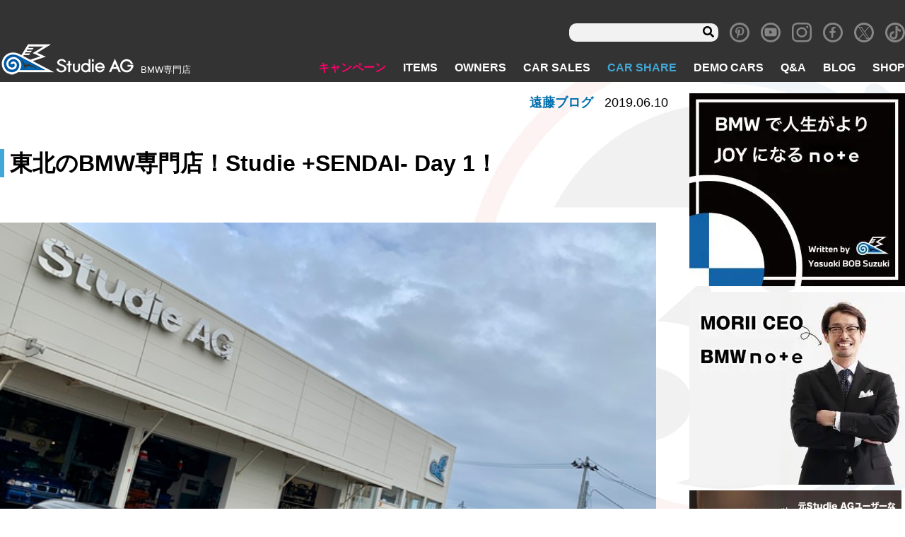

--- FILE ---
content_type: text/html; charset=UTF-8
request_url: https://www.studie.jp/endo/5030/
body_size: 16344
content:
<!DOCTYPE html>
<html lang="ja">

<head>
<!-- Global site tag (gtag.js) - Google Analytics -->
  <script async src="https://www.googletagmanager.com/gtag/js?id=UA-11815854-1"></script>
  <script>
  window.dataLayer = window.dataLayer || [];

  function gtag() {
    dataLayer.push(arguments);
  }
  gtag('js', new Date());

  gtag('config', 'UA-11815854-5');
  gtag('config', 'G-8R3YCM2FBD');
  </script>
  <meta charset="utf-8">
  <meta name="viewport" content="width=device-width, initial-scale=1">
  <meta http-equiv="X-UA-Compatible" content="IE=Edge"><!-- IEレンダリングモード -->
  <meta name="format-detection" content="telephone=no"><!-- 電話番号リンク無効 -->
  <!-- <link rel="stylesheet" href="https://use.fontawesome.com/releases/v5.8.1/css/all.css" integrity="sha384-50oBUHEmvpQ+1lW4y57PTFmhCaXp0ML5d60M1M7uH2+nqUivzIebhndOJK28anvf" crossorigin="anonymous"> -->
  <script data-cfasync="false" type="text/javascript">var ewww_webp_supported=!1;function check_webp_feature(A,e){if(e=void 0!==e?e:function(){},ewww_webp_supported)e(ewww_webp_supported);else{var w=new Image;w.onload=function(){ewww_webp_supported=0<w.width&&0<w.height,e&&e(ewww_webp_supported)},w.onerror=function(){e&&e(!1)},w.src="data:image/webp;base64,"+{alpha:"UklGRkoAAABXRUJQVlA4WAoAAAAQAAAAAAAAAAAAQUxQSAwAAAARBxAR/Q9ERP8DAABWUDggGAAAABQBAJ0BKgEAAQAAAP4AAA3AAP7mtQAAAA=="}[A]}}check_webp_feature("alpha");</script><script data-cfasync="false" type="text/javascript">var Arrive=function(c,e,w){"use strict";if(c.MutationObserver&&"undefined"!=typeof HTMLElement){var r,t,a=0,u=(r=HTMLElement.prototype.matches||HTMLElement.prototype.webkitMatchesSelector||HTMLElement.prototype.mozMatchesSelector||HTMLElement.prototype.msMatchesSelector,{matchesSelector:function(e,t){return e instanceof HTMLElement&&r.call(e,t)},addMethod:function(e,t,r){var a=e[t];e[t]=function(){return r.length==arguments.length?r.apply(this,arguments):"function"==typeof a?a.apply(this,arguments):void 0}},callCallbacks:function(e,t){t&&t.options.onceOnly&&1==t.firedElems.length&&(e=[e[0]]);for(var r,a=0;r=e[a];a++)r&&r.callback&&r.callback.call(r.elem,r.elem);t&&t.options.onceOnly&&1==t.firedElems.length&&t.me.unbindEventWithSelectorAndCallback.call(t.target,t.selector,t.callback)},checkChildNodesRecursively:function(e,t,r,a){for(var i,n=0;i=e[n];n++)r(i,t,a)&&a.push({callback:t.callback,elem:i}),0<i.childNodes.length&&u.checkChildNodesRecursively(i.childNodes,t,r,a)},mergeArrays:function(e,t){var r,a={};for(r in e)e.hasOwnProperty(r)&&(a[r]=e[r]);for(r in t)t.hasOwnProperty(r)&&(a[r]=t[r]);return a},toElementsArray:function(e){return void 0===e||"number"==typeof e.length&&e!==c||(e=[e]),e}}),d=((t=function(){this._eventsBucket=[],this._beforeAdding=null,this._beforeRemoving=null}).prototype.addEvent=function(e,t,r,a){var i={target:e,selector:t,options:r,callback:a,firedElems:[]};return this._beforeAdding&&this._beforeAdding(i),this._eventsBucket.push(i),i},t.prototype.removeEvent=function(e){for(var t,r=this._eventsBucket.length-1;t=this._eventsBucket[r];r--)if(e(t)){this._beforeRemoving&&this._beforeRemoving(t);var a=this._eventsBucket.splice(r,1);a&&a.length&&(a[0].callback=null)}},t.prototype.beforeAdding=function(e){this._beforeAdding=e},t.prototype.beforeRemoving=function(e){this._beforeRemoving=e},t),o=function(i,n){var o=new d,l=this,s={fireOnAttributesModification:!1};return o.beforeAdding(function(t){var e,r=t.target;r!==c.document&&r!==c||(r=document.getElementsByTagName("html")[0]),e=new MutationObserver(function(e){n.call(this,e,t)});var a=i(t.options);e.observe(r,a),t.observer=e,t.me=l}),o.beforeRemoving(function(e){e.observer.disconnect()}),this.bindEvent=function(e,t,r){t=u.mergeArrays(s,t);for(var a=u.toElementsArray(this),i=0;i<a.length;i++)o.addEvent(a[i],e,t,r)},this.unbindEvent=function(){var r=u.toElementsArray(this);o.removeEvent(function(e){for(var t=0;t<r.length;t++)if(this===w||e.target===r[t])return!0;return!1})},this.unbindEventWithSelectorOrCallback=function(r){var e,a=u.toElementsArray(this),i=r;e="function"==typeof r?function(e){for(var t=0;t<a.length;t++)if((this===w||e.target===a[t])&&e.callback===i)return!0;return!1}:function(e){for(var t=0;t<a.length;t++)if((this===w||e.target===a[t])&&e.selector===r)return!0;return!1},o.removeEvent(e)},this.unbindEventWithSelectorAndCallback=function(r,a){var i=u.toElementsArray(this);o.removeEvent(function(e){for(var t=0;t<i.length;t++)if((this===w||e.target===i[t])&&e.selector===r&&e.callback===a)return!0;return!1})},this},i=new function(){var s={fireOnAttributesModification:!1,onceOnly:!1,existing:!1};function n(e,t,r){return!(!u.matchesSelector(e,t.selector)||(e._id===w&&(e._id=a++),-1!=t.firedElems.indexOf(e._id))||(t.firedElems.push(e._id),0))}var c=(i=new o(function(e){var t={attributes:!1,childList:!0,subtree:!0};return e.fireOnAttributesModification&&(t.attributes=!0),t},function(e,i){e.forEach(function(e){var t=e.addedNodes,r=e.target,a=[];null!==t&&0<t.length?u.checkChildNodesRecursively(t,i,n,a):"attributes"===e.type&&n(r,i)&&a.push({callback:i.callback,elem:r}),u.callCallbacks(a,i)})})).bindEvent;return i.bindEvent=function(e,t,r){t=void 0===r?(r=t,s):u.mergeArrays(s,t);var a=u.toElementsArray(this);if(t.existing){for(var i=[],n=0;n<a.length;n++)for(var o=a[n].querySelectorAll(e),l=0;l<o.length;l++)i.push({callback:r,elem:o[l]});if(t.onceOnly&&i.length)return r.call(i[0].elem,i[0].elem);setTimeout(u.callCallbacks,1,i)}c.call(this,e,t,r)},i},l=new function(){var a={};function i(e,t){return u.matchesSelector(e,t.selector)}var n=(l=new o(function(){return{childList:!0,subtree:!0}},function(e,a){e.forEach(function(e){var t=e.removedNodes,r=[];null!==t&&0<t.length&&u.checkChildNodesRecursively(t,a,i,r),u.callCallbacks(r,a)})})).bindEvent;return l.bindEvent=function(e,t,r){t=void 0===r?(r=t,a):u.mergeArrays(a,t),n.call(this,e,t,r)},l};e&&g(e.fn),g(HTMLElement.prototype),g(NodeList.prototype),g(HTMLCollection.prototype),g(HTMLDocument.prototype),g(Window.prototype);var n={};return s(i,n,"unbindAllArrive"),s(l,n,"unbindAllLeave"),n}function s(e,t,r){u.addMethod(t,r,e.unbindEvent),u.addMethod(t,r,e.unbindEventWithSelectorOrCallback),u.addMethod(t,r,e.unbindEventWithSelectorAndCallback)}function g(e){e.arrive=i.bindEvent,s(i,e,"unbindArrive"),e.leave=l.bindEvent,s(l,e,"unbindLeave")}}(window,"undefined"==typeof jQuery?null:jQuery,void 0),ewww_webp_supported=!1;function check_webp_feature(e,t){if(ewww_webp_supported)t(ewww_webp_supported);else{var r=new Image;r.onload=function(){ewww_webp_supported=0<r.width&&0<r.height,t(ewww_webp_supported)},r.onerror=function(){t(!1)},r.src="data:image/webp;base64,"+{alpha:"UklGRkoAAABXRUJQVlA4WAoAAAAQAAAAAAAAAAAAQUxQSAwAAAARBxAR/Q9ERP8DAABWUDggGAAAABQBAJ0BKgEAAQAAAP4AAA3AAP7mtQAAAA==",animation:"UklGRlIAAABXRUJQVlA4WAoAAAASAAAAAAAAAAAAQU5JTQYAAAD/////AABBTk1GJgAAAAAAAAAAAAAAAAAAAGQAAABWUDhMDQAAAC8AAAAQBxAREYiI/gcA"}[e]}}function ewwwLoadImages(e){if(e){for(var t=document.querySelectorAll(".batch-image img, .image-wrapper a, .ngg-pro-masonry-item a, .ngg-galleria-offscreen-seo-wrapper a"),r=0,a=t.length;r<a;r++)ewwwAttr(t[r],"data-src",t[r].getAttribute("data-webp")),ewwwAttr(t[r],"data-thumbnail",t[r].getAttribute("data-webp-thumbnail"));for(r=0,a=(n=document.querySelectorAll(".rev_slider ul li")).length;r<a;r++){ewwwAttr(n[r],"data-thumb",n[r].getAttribute("data-webp-thumb"));for(var i=1;i<11;)ewwwAttr(n[r],"data-param"+i,n[r].getAttribute("data-webp-param"+i)),i++}var n;for(r=0,a=(n=document.querySelectorAll(".rev_slider img")).length;r<a;r++)ewwwAttr(n[r],"data-lazyload",n[r].getAttribute("data-webp-lazyload"));var o=document.querySelectorAll("div.woocommerce-product-gallery__image");for(r=0,a=o.length;r<a;r++)ewwwAttr(o[r],"data-thumb",o[r].getAttribute("data-webp-thumb"))}var l=document.querySelectorAll("video");for(r=0,a=l.length;r<a;r++)ewwwAttr(l[r],"poster",e?l[r].getAttribute("data-poster-webp"):l[r].getAttribute("data-poster-image"));var s=document.querySelectorAll("img.ewww_webp_lazy_load");for(r=0,a=s.length;r<a;r++){if(e){ewwwAttr(s[r],"data-lazy-srcset",s[r].getAttribute("data-lazy-srcset-webp")),ewwwAttr(s[r],"data-srcset",s[r].getAttribute("data-srcset-webp")),ewwwAttr(s[r],"data-lazy-src",s[r].getAttribute("data-lazy-src-webp")),ewwwAttr(s[r],"data-src",s[r].getAttribute("data-src-webp")),ewwwAttr(s[r],"data-orig-file",s[r].getAttribute("data-webp-orig-file")),ewwwAttr(s[r],"data-medium-file",s[r].getAttribute("data-webp-medium-file")),ewwwAttr(s[r],"data-large-file",s[r].getAttribute("data-webp-large-file"));var c=s[r].getAttribute("srcset");null!=c&&!1!==c&&c.includes("R0lGOD")&&ewwwAttr(s[r],"src",s[r].getAttribute("data-lazy-src-webp"))}s[r].className=s[r].className.replace(/\bewww_webp_lazy_load\b/,"")}var w=document.querySelectorAll(".ewww_webp");for(r=0,a=w.length;r<a;r++)e?(ewwwAttr(w[r],"srcset",w[r].getAttribute("data-srcset-webp")),ewwwAttr(w[r],"src",w[r].getAttribute("data-src-webp")),ewwwAttr(w[r],"data-orig-file",w[r].getAttribute("data-webp-orig-file")),ewwwAttr(w[r],"data-medium-file",w[r].getAttribute("data-webp-medium-file")),ewwwAttr(w[r],"data-large-file",w[r].getAttribute("data-webp-large-file")),ewwwAttr(w[r],"data-large_image",w[r].getAttribute("data-webp-large_image")),ewwwAttr(w[r],"data-src",w[r].getAttribute("data-webp-src"))):(ewwwAttr(w[r],"srcset",w[r].getAttribute("data-srcset-img")),ewwwAttr(w[r],"src",w[r].getAttribute("data-src-img"))),w[r].className=w[r].className.replace(/\bewww_webp\b/,"ewww_webp_loaded");window.jQuery&&jQuery.fn.isotope&&jQuery.fn.imagesLoaded&&(jQuery(".fusion-posts-container-infinite").imagesLoaded(function(){jQuery(".fusion-posts-container-infinite").hasClass("isotope")&&jQuery(".fusion-posts-container-infinite").isotope()}),jQuery(".fusion-portfolio:not(.fusion-recent-works) .fusion-portfolio-wrapper").imagesLoaded(function(){jQuery(".fusion-portfolio:not(.fusion-recent-works) .fusion-portfolio-wrapper").isotope()}))}function ewwwWebPInit(e){ewwwLoadImages(e),ewwwNggLoadGalleries(e),document.arrive(".ewww_webp",function(){ewwwLoadImages(e)}),document.arrive(".ewww_webp_lazy_load",function(){ewwwLoadImages(e)}),document.arrive("videos",function(){ewwwLoadImages(e)}),"loading"==document.readyState?document.addEventListener("DOMContentLoaded",ewwwJSONParserInit):("undefined"!=typeof galleries&&ewwwNggParseGalleries(e),ewwwWooParseVariations(e))}function ewwwAttr(e,t,r){null!=r&&!1!==r&&e.setAttribute(t,r)}function ewwwJSONParserInit(){"undefined"!=typeof galleries&&check_webp_feature("alpha",ewwwNggParseGalleries),check_webp_feature("alpha",ewwwWooParseVariations)}function ewwwWooParseVariations(e){if(e)for(var t=document.querySelectorAll("form.variations_form"),r=0,a=t.length;r<a;r++){var i=t[r].getAttribute("data-product_variations"),n=!1;try{for(var o in i=JSON.parse(i))void 0!==i[o]&&void 0!==i[o].image&&(void 0!==i[o].image.src_webp&&(i[o].image.src=i[o].image.src_webp,n=!0),void 0!==i[o].image.srcset_webp&&(i[o].image.srcset=i[o].image.srcset_webp,n=!0),void 0!==i[o].image.full_src_webp&&(i[o].image.full_src=i[o].image.full_src_webp,n=!0),void 0!==i[o].image.gallery_thumbnail_src_webp&&(i[o].image.gallery_thumbnail_src=i[o].image.gallery_thumbnail_src_webp,n=!0),void 0!==i[o].image.thumb_src_webp&&(i[o].image.thumb_src=i[o].image.thumb_src_webp,n=!0));n&&ewwwAttr(t[r],"data-product_variations",JSON.stringify(i))}catch(e){}}}function ewwwNggParseGalleries(e){if(e)for(var t in galleries){var r=galleries[t];galleries[t].images_list=ewwwNggParseImageList(r.images_list)}}function ewwwNggLoadGalleries(e){e&&document.addEventListener("ngg.galleria.themeadded",function(e,t){window.ngg_galleria._create_backup=window.ngg_galleria.create,window.ngg_galleria.create=function(e,t){var r=$(e).data("id");return galleries["gallery_"+r].images_list=ewwwNggParseImageList(galleries["gallery_"+r].images_list),window.ngg_galleria._create_backup(e,t)}})}function ewwwNggParseImageList(e){for(var t in e){var r=e[t];if(void 0!==r["image-webp"]&&(e[t].image=r["image-webp"],delete e[t]["image-webp"]),void 0!==r["thumb-webp"]&&(e[t].thumb=r["thumb-webp"],delete e[t]["thumb-webp"]),void 0!==r.full_image_webp&&(e[t].full_image=r.full_image_webp,delete e[t].full_image_webp),void 0!==r.srcsets)for(var a in r.srcsets)nggSrcset=r.srcsets[a],void 0!==r.srcsets[a+"-webp"]&&(e[t].srcsets[a]=r.srcsets[a+"-webp"],delete e[t].srcsets[a+"-webp"]);if(void 0!==r.full_srcsets)for(var i in r.full_srcsets)nggFSrcset=r.full_srcsets[i],void 0!==r.full_srcsets[i+"-webp"]&&(e[t].full_srcsets[i]=r.full_srcsets[i+"-webp"],delete e[t].full_srcsets[i+"-webp"])}return e}check_webp_feature("alpha",ewwwWebPInit);</script><title>東北のBMW専門店！Studie +SENDAI- Day 1！ | Studie[スタディ]</title>

		<!-- All in One SEO 4.1.5.3 -->
		<meta name="description" content="やって参りました仙台店！僕が勤務していたのは泉市にありました旧店舗時代。今の新店舗になりましてからは、お初な勤 […]" />
		<meta name="robots" content="max-image-preview:large" />
		<meta name="google-site-verification" content="0Vdoj7aIcgfYXln_wfI9JnOSpsyiO3XRDUHHF7mKsYQ" />
		<meta name="p:domain_verify" content="02e5814e8dc6966ba488aa366a5d7a51" />
		<link rel="canonical" href="https://www.studie.jp/endo/5030/" />
		<meta property="og:locale" content="ja_JP" />
		<meta property="og:site_name" content="BMW専門店Studie AG [スタディ]" />
		<meta property="og:type" content="article" />
		<meta property="og:title" content="東北のBMW専門店！Studie +SENDAI- Day 1！ | Studie[スタディ]" />
		<meta property="og:description" content="やって参りました仙台店！僕が勤務していたのは泉市にありました旧店舗時代。今の新店舗になりましてからは、お初な勤 […]" />
		<meta property="og:url" content="https://www.studie.jp/endo/5030/" />
		<meta property="og:image" content="https://www.studie.jp/wp_studie/wp-content/uploads/sns-ogimg2025.jpg" />
		<meta property="og:image:secure_url" content="https://www.studie.jp/wp_studie/wp-content/uploads/sns-ogimg2025.jpg" />
		<meta property="og:image:width" content="950" />
		<meta property="og:image:height" content="500" />
		<meta property="article:published_time" content="2019-06-10T04:23:16+00:00" />
		<meta property="article:modified_time" content="2019-07-03T16:37:40+00:00" />
		<meta property="article:publisher" content="https://www.facebook.com/studieag1995" />
		<meta name="twitter:card" content="summary_large_image" />
		<meta name="twitter:site" content="@studie_ag" />
		<meta name="twitter:domain" content="www.studie.jp" />
		<meta name="twitter:title" content="東北のBMW専門店！Studie +SENDAI- Day 1！ | Studie[スタディ]" />
		<meta name="twitter:description" content="やって参りました仙台店！僕が勤務していたのは泉市にありました旧店舗時代。今の新店舗になりましてからは、お初な勤 […]" />
		<meta name="twitter:image" content="https://www.studie.jp/wp_studie/wp-content/uploads/sns-ogimg2025.jpg" />
		<meta name="google" content="nositelinkssearchbox" />
		<script type="application/ld+json" class="aioseo-schema">
			{"@context":"https:\/\/schema.org","@graph":[{"@type":"WebSite","@id":"https:\/\/www.studie.jp\/#website","url":"https:\/\/www.studie.jp\/","name":"Studie[\u30b9\u30bf\u30c7\u30a3]","description":"BMW\u5c02\u9580\u5e97","inLanguage":"ja","publisher":{"@id":"https:\/\/www.studie.jp\/#organization"}},{"@type":"Organization","@id":"https:\/\/www.studie.jp\/#organization","name":"Studie[\u30b9\u30bf\u30c7\u30a3]","url":"https:\/\/www.studie.jp\/","logo":{"@type":"ImageObject","@id":"https:\/\/www.studie.jp\/#organizationLogo","url":"https:\/\/www.studie.jp\/wp_studie\/wp-content\/uploads\/stlogo_fabi.jpg","width":112,"height":112},"image":{"@id":"https:\/\/www.studie.jp\/#organizationLogo"},"sameAs":["https:\/\/www.facebook.com\/studieag1995","https:\/\/twitter.com\/studie_ag","https:\/\/www.instagram.com\/studieag\/","https:\/\/www.pinterest.jp\/studie_ag\/_created\/","https:\/\/www.youtube.com\/c\/StudieAG"]},{"@type":"BreadcrumbList","@id":"https:\/\/www.studie.jp\/endo\/5030\/#breadcrumblist","itemListElement":[{"@type":"ListItem","@id":"https:\/\/www.studie.jp\/#listItem","position":1,"item":{"@type":"WebPage","@id":"https:\/\/www.studie.jp\/","name":"\u30db\u30fc\u30e0","description":"BMW\u5c02\u9580\u5e97\u30b9\u30bf\u30c7\u30a3\u3067\u3059\u3002BMW\u306e\u3053\u3068\u306a\u3089\u4f55\u3067\u3082\u3054\u76f8\u8ac7\u304f\u3060\u3055\u3044\u3002\u30aa\u30a4\u30eb\u4ea4\u63db\u304b\u3089\u8eca\u691c\u3001\u70b9\u691c\u3001\u30c9\u30ec\u30b9\u30a2\u30c3\u30d7\u306b\u5c0f\u7269\u307e\u3067\u3002\u5168\u56fd8\u5e97\u8217\u306eBMW\u306b\u7cbe\u901a\u3057\u305f\u30b9\u30bf\u30c3\u30d5&\u30e1\u30ab\u30cb\u30c3\u30af\u304c\u304a\u5f85\u3061\u3057\u3066\u304a\u308a\u307e\u3059\u3002\u8eca\u4e21\u306e\u8ca9\u58f2\u30fb\u8cb7\u53d6\u3082\u884c\u3063\u3066\u304a\u308a\u307e\u3059\u3002","url":"https:\/\/www.studie.jp\/"},"nextItem":"https:\/\/www.studie.jp\/endo\/5030\/#listItem"},{"@type":"ListItem","@id":"https:\/\/www.studie.jp\/endo\/5030\/#listItem","position":2,"item":{"@type":"WebPage","@id":"https:\/\/www.studie.jp\/endo\/5030\/","name":"\u6771\u5317\u306eBMW\u5c02\u9580\u5e97\uff01Studie +SENDAI- Day 1\uff01","description":"\u3084\u3063\u3066\u53c2\u308a\u307e\u3057\u305f\u4ed9\u53f0\u5e97\uff01\u50d5\u304c\u52e4\u52d9\u3057\u3066\u3044\u305f\u306e\u306f\u6cc9\u5e02\u306b\u3042\u308a\u307e\u3057\u305f\u65e7\u5e97\u8217\u6642\u4ee3\u3002\u4eca\u306e\u65b0\u5e97\u8217\u306b\u306a\u308a\u307e\u3057\u3066\u304b\u3089\u306f\u3001\u304a\u521d\u306a\u52e4 [\u2026]","url":"https:\/\/www.studie.jp\/endo\/5030\/"},"previousItem":"https:\/\/www.studie.jp\/#listItem"}]},{"@type":"Person","@id":"https:\/\/www.studie.jp\/author\/studie-admin\/#author","url":"https:\/\/www.studie.jp\/author\/studie-admin\/","name":"keiko","image":{"@type":"ImageObject","@id":"https:\/\/www.studie.jp\/endo\/5030\/#authorImage","url":"https:\/\/secure.gravatar.com\/avatar\/92d06716be89c9b07d3195eded7925c2?s=96&d=mm&r=g","width":96,"height":96,"caption":"keiko"},"sameAs":["https:\/\/www.instagram.com\/studieag\/","https:\/\/www.pinterest.jp\/studie_ag\/_created\/","https:\/\/www.youtube.com\/c\/StudieAG"]},{"@type":"WebPage","@id":"https:\/\/www.studie.jp\/endo\/5030\/#webpage","url":"https:\/\/www.studie.jp\/endo\/5030\/","name":"\u6771\u5317\u306eBMW\u5c02\u9580\u5e97\uff01Studie +SENDAI- Day 1\uff01 | Studie[\u30b9\u30bf\u30c7\u30a3]","description":"\u3084\u3063\u3066\u53c2\u308a\u307e\u3057\u305f\u4ed9\u53f0\u5e97\uff01\u50d5\u304c\u52e4\u52d9\u3057\u3066\u3044\u305f\u306e\u306f\u6cc9\u5e02\u306b\u3042\u308a\u307e\u3057\u305f\u65e7\u5e97\u8217\u6642\u4ee3\u3002\u4eca\u306e\u65b0\u5e97\u8217\u306b\u306a\u308a\u307e\u3057\u3066\u304b\u3089\u306f\u3001\u304a\u521d\u306a\u52e4 [\u2026]","inLanguage":"ja","isPartOf":{"@id":"https:\/\/www.studie.jp\/#website"},"breadcrumb":{"@id":"https:\/\/www.studie.jp\/endo\/5030\/#breadcrumblist"},"author":"https:\/\/www.studie.jp\/author\/studie-admin\/#author","creator":"https:\/\/www.studie.jp\/author\/studie-admin\/#author","datePublished":"2019-06-10T04:23:16+09:00","dateModified":"2019-07-03T16:37:40+09:00"}]}
		</script>
		<!-- All in One SEO -->

<link rel='dns-prefetch' href='//www.google.com' />
<link rel='dns-prefetch' href='//ajax.googleapis.com' />
<link rel='dns-prefetch' href='//code.jquery.com' />
<link rel='dns-prefetch' href='//s.w.org' />
<link rel='stylesheet' id='wp-block-library-css'  href='https://www.studie.jp/wp_studie/wp-includes/css/dist/block-library/style.min.css' type='text/css' media='all' />
<link rel='stylesheet' id='section_block-cgb-style-css-css'  href='https://www.studie.jp/wp_studie/wp-content/plugins/gutenberg-section-block-master/dist/blocks.style.build.css' type='text/css' media='all' />
<link rel='stylesheet' id='contact-form-7-css'  href='https://www.studie.jp/wp_studie/wp-content/plugins/contact-form-7/includes/css/styles.css' type='text/css' media='all' />
<link rel='stylesheet' id='pz-linkcard-css'  href='//www.studie.jp/wp_studie/wp-content/uploads/pz-linkcard/style.css' type='text/css' media='all' />
<link rel='stylesheet' id='spam-protect-for-contact-form7-css'  href='https://www.studie.jp/wp_studie/wp-content/plugins/wp-contact-form-7-spam-blocker/frontend/css/spam-protect-for-contact-form7.css' type='text/css' media='all' />
<link rel='stylesheet' id='xo-slider-css'  href='https://www.studie.jp/wp_studie/wp-content/plugins/xo-liteslider/css/base.min.css' type='text/css' media='all' />
<link rel='stylesheet' id='xo-swiper-css'  href='https://www.studie.jp/wp_studie/wp-content/plugins/xo-liteslider/assets/vendor/swiper/swiper-bundle.min.css' type='text/css' media='all' />
<link rel='stylesheet' id='fancybox-css'  href='https://www.studie.jp/wp_studie/wp-content/plugins/easy-fancybox/css/jquery.fancybox.min.css' type='text/css' media='screen' />
<link rel='stylesheet' id='style-css'  href='https://www.studie.jp/wp_studie/wp-content/themes/studie_new/assets/css/style.css' type='text/css' media='all' />
<link rel='stylesheet' id='revision-css'  href='https://www.studie.jp/wp_studie/wp-content/themes/studie_new/css-revision.css' type='text/css' media='all' />
<script type='text/javascript' src='//ajax.googleapis.com/ajax/libs/jquery/1.11.1/jquery.min.js' id='jquery-js'></script>
<script type='text/javascript' src='https://www.studie.jp/wp_studie/wp-content/plugins/wp-contact-form-7-spam-blocker/frontend/js/spam-protect-for-contact-form7.js' id='spam-protect-for-contact-form7-js'></script>
<script type='text/javascript' src='//code.jquery.com/jquery-migrate-1.2.1.min.js' id='migrate-js'></script>
<link rel="https://api.w.org/" href="https://www.studie.jp/wp-json/" /><link rel="alternate" type="application/json" href="https://www.studie.jp/wp-json/wp/v2/endo/5030" /><link rel="alternate" type="application/json+oembed" href="https://www.studie.jp/wp-json/oembed/1.0/embed?url=https%3A%2F%2Fwww.studie.jp%2Fendo%2F5030%2F" />
<link rel="alternate" type="text/xml+oembed" href="https://www.studie.jp/wp-json/oembed/1.0/embed?url=https%3A%2F%2Fwww.studie.jp%2Fendo%2F5030%2F&#038;format=xml" />
<meta name="note:card" content="summary_large_image">
<noscript><style>.lazyload[data-src]{display:none !important;}</style></noscript><style>.lazyload{background-image:none !important;}.lazyload:before{background-image:none !important;}</style><link rel="icon" href="https://www.studie.jp/wp_studie/wp-content/uploads/cropped-stlogofavi512-32x32.png" sizes="32x32" />
<link rel="icon" href="https://www.studie.jp/wp_studie/wp-content/uploads/cropped-stlogofavi512-192x192.png" sizes="192x192" />
<link rel="apple-touch-icon" href="https://www.studie.jp/wp_studie/wp-content/uploads/cropped-stlogofavi512-180x180.png" />
<meta name="msapplication-TileImage" content="https://www.studie.jp/wp_studie/wp-content/uploads/cropped-stlogofavi512-270x270.png" />
      </head>

<body class="page_blog singular page_endo">
<script data-cfasync="false">if(ewww_webp_supported){document.body.classList.add("webp-support");}</script>
  <div class="wrapper">
    <header class="header" role="banner">
            <nav class="navbar navbar-info" role="search">
        <div class="navbar-search u-display-pc">
	<form role="search" method="get" class="searchform" action="https://www.studie.jp/">
			<input type="text" value="" name="s" id="s" />
			<input class="fas" type="submit" value="&#xf002;" />
	</form>
</div>
<div class="textwidget custom-html-widget"><a class="navbar-item icon" href="https://www.pinterest.jp/studie_ag/" target="_blank" rel="noopener">
	<i class="icon-pinterest"></i>
</a></div><div class="textwidget custom-html-widget"><a class="navbar-item icon" href="https://www.youtube.com/c/StudieAG" target="_blank" rel="noopener">
	<i class="icon-youtube"></i>
</a></div><div class="textwidget custom-html-widget"><a class="navbar-item icon" href="https://www.instagram.com/studieag/" target="_blank" rel="noopener">
	<i class="icon-instagram"></i>
</a></div><div class="textwidget custom-html-widget"><a class="navbar-item icon" href="https://www.facebook.com/Studie-AG-145198425523441/" target="_blank" rel="noopener">
	<i class="icon-facebook"></i>
</a></div><div class="textwidget custom-html-widget"><a class="navbar-item icon" href="https://twitter.com/studie_ag" target="_blank" rel="noopener">
	<i class="icon-x"></i>
</a></div><div class="textwidget custom-html-widget"><a class="navbar-item icon" href="https://www.tiktok.com/@studieag.bmw" target="_blank" rel="noopener">
	<span class="icon-tiktok"></span></a>
</div>      </nav>
            <nav class="navbar" role="navigation" aria-label="main navigation">
        <div class="navbar-brand">
                    <a class="navbar-item" href="/">
            <img src="[data-uri]" alt="BMW専門店 スタディ" data-src="https://www.studie.jp/wp_studie/wp-content/uploads/header-logo.png" loading="lazy" class="lazyload" width="191" height="48"><noscript><img src="https://www.studie.jp/wp_studie/wp-content/uploads/header-logo.png" alt="BMW専門店 スタディ" data-eio="l"></noscript>
          </a>
          <div class="navbar-item desc">
            <h1>BMW専門店</h1>
          </div>
                  </div>
        <!--navbar-brand-->
        <div class="navbar-end">
          <div class="navbar-menu">
            <li class="hover-pink navbar-item menu-item menu-item-type-custom menu-item-object-custom menu-item-85"><a href="/campaign/">キャンペーン</a></li>
<li class="hover-cyan navbar-item menu-item menu-item-type-custom menu-item-object-custom menu-item-86"><a href="/items/">ITEMS</a></li>
<li class="hover-red navbar-item menu-item menu-item-type-custom menu-item-object-custom menu-item-87"><a href="/owners/">OWNERS</a></li>
<li class="hover-yellow navbar-item menu-item menu-item-type-post_type menu-item-object-page menu-item-99"><a href="https://www.studie.jp/carsale/">CAR SALES</a></li>
<li class="hover-blue menu-blue navbar-item menu-item menu-item-type-custom menu-item-object-custom menu-item-138118"><a href="/studie-car-share/">CAR SHARE</a></li>
<li class="hover-orange navbar-item menu-item menu-item-type-custom menu-item-object-custom menu-item-89"><a href="/demo_cars/">DEMO CARS</a></li>
<li class="hover-blue navbar-item menu-item menu-item-type-custom menu-item-object-custom menu-item-90"><a href="/questions/">Q&#038;A</a></li>
<li class="hover-blue navbar-item menu-item menu-item-type-post_type menu-item-object-page menu-item-11092"><a href="https://www.studie.jp/studiestaffblog/">BLOG</a></li>
<li class="hover-blue navbar-item menu-item menu-item-type-custom menu-item-object-custom menu-item-91"><a href="/shop/">SHOP</a></li>
          </div>
        </div>
        <div class="gnav-sp navbar-item">
          <div class="navToggle">
            <span></span><span></span><span></span>
          </div>
        </div>
        <div class="global_navi_sp">
          <div class="logo-area">
            <div class="brand">
              <img src="[data-uri]" alt="BMW専門店 スタディ" data-src="https://www.studie.jp/wp_studie/wp-content/uploads/header-logo.png" loading="lazy" class="lazyload" width="191" height="48"><noscript><img src="https://www.studie.jp/wp_studie/wp-content/uploads/header-logo.png" alt="BMW専門店 スタディ" data-eio="l"></noscript>
              <p class="desc">BMW専門店</p>
            </div>
          </div>
          <div class="navbar-search u-display-pc">
	<form role="search" method="get" class="searchform" action="https://www.studie.jp/">
			<input type="text" value="" name="s" id="s" />
			<input class="fas" type="submit" value="&#xf002;" />
	</form>
</div>
          <ul id="menu-sp-menu" class=""><li class="menu-item menu-item-type-custom menu-item-object-custom menu-item-5267"><a href="/">TOP</a></li>
<li class="campaign-color menu-item menu-item-type-custom menu-item-object-custom menu-item-5268"><a href="/campaign/">キャンペーン</a></li>
<li class="items-color menu-item menu-item-type-custom menu-item-object-custom menu-item-5270"><a href="/items/">ITEMS</a></li>
<li class="owners-color menu-item menu-item-type-custom menu-item-object-custom menu-item-5272"><a href="/owners/">OWNERS</a></li>
<li class="carsales-color menu-item menu-item-type-custom menu-item-object-custom menu-item-5274"><a href="/carsale/">CAR SALES</a></li>
<li class="menu-item menu-item-type-custom menu-item-object-custom menu-item-138129"><a href="/studie-car-share/">CAR SHARE</a></li>
<li class="democars-color menu-item menu-item-type-custom menu-item-object-custom menu-item-5276"><a href="/demo_cars/">DEMO CARS</a></li>
<li class="questions-color menu-item menu-item-type-custom menu-item-object-custom menu-item-5279"><a href="/question/">Q&#038;A</a></li>
<li class="shop-color menu-item menu-item-type-custom menu-item-object-custom menu-item-5280"><a href="/shop/">SHOP</a></li>
<li class="menu-item menu-item-type-post_type menu-item-object-page menu-item-9993"><a href="https://www.studie.jp/studiestaffblog/">BLOG</a></li>
<li class="menu-item menu-item-type-post_type menu-item-object-page menu-item-5281"><a href="https://www.studie.jp/ceo-message/">CEOメッセージ</a></li>
<li class="menu-item menu-item-type-post_type menu-item-object-page menu-item-5289"><a href="https://www.studie.jp/company/">会社案内</a></li>
<li class="menu-item menu-item-type-post_type menu-item-object-page menu-item-8610"><a href="https://www.studie.jp/message/">コンセプト</a></li>
<li class="menu-item menu-item-type-post_type menu-item-object-page menu-item-8611"><a href="https://www.studie.jp/recruitment/">採用情報</a></li>
<li class="menu-item menu-item-type-post_type menu-item-object-page menu-item-5286"><a href="https://www.studie.jp/karte/">カルテカードはスタディのお客様診察券です</a></li>
<li class="menu-item menu-item-type-post_type menu-item-object-page menu-item-5282"><a href="https://www.studie.jp/company-mark/">カンパニーマーク</a></li>
<li class="menu-item menu-item-type-post_type menu-item-object-page menu-item-8613"><a href="https://www.studie.jp/privacy-policy/">プライバシーポリシー</a></li>
<li class="menu-item menu-item-type-post_type menu-item-object-page menu-item-5291"><a href="https://www.studie.jp/transaction-law/">特定商取引法表記</a></li>
<li class="menu-item menu-item-type-post_type menu-item-object-page menu-item-5292"><a href="https://www.studie.jp/copyright/">コピーライト</a></li>
<li class="menu-item menu-item-type-post_type menu-item-object-page menu-item-5293"><a href="https://www.studie.jp/contact/">お問い合わせ</a></li>
</ul>          <div class="sns-area">
            <div class="navbar-search u-display-pc">
	<form role="search" method="get" class="searchform" action="https://www.studie.jp/">
			<input type="text" value="" name="s" id="s" />
			<input class="fas" type="submit" value="&#xf002;" />
	</form>
</div>
<div class="textwidget custom-html-widget"><a class="navbar-item icon" href="https://www.pinterest.jp/studie_ag/" target="_blank" rel="noopener">
	<i class="icon-pinterest"></i>
</a></div><div class="textwidget custom-html-widget"><a class="navbar-item icon" href="https://www.youtube.com/c/StudieAG" target="_blank" rel="noopener">
	<i class="icon-youtube"></i>
</a></div><div class="textwidget custom-html-widget"><a class="navbar-item icon" href="https://www.instagram.com/studieag/" target="_blank" rel="noopener">
	<i class="icon-instagram"></i>
</a></div><div class="textwidget custom-html-widget"><a class="navbar-item icon" href="https://www.facebook.com/Studie-AG-145198425523441/" target="_blank" rel="noopener">
	<i class="icon-facebook"></i>
</a></div><div class="textwidget custom-html-widget"><a class="navbar-item icon" href="https://twitter.com/studie_ag" target="_blank" rel="noopener">
	<i class="icon-x"></i>
</a></div><div class="textwidget custom-html-widget"><a class="navbar-item icon" href="https://www.tiktok.com/@studieag.bmw" target="_blank" rel="noopener">
	<span class="icon-tiktok"></span></a>
</div>          </div>
          <!-- <div class="banner-area">
					<div class="left">
						<a href="//www.bmw.co.jp/ja/index.html" target="_blank"><img src="[data-uri]" alt="" data-src="/header_bmw.png" class="lazyload"><noscript><img src="/header_bmw.png" alt="" data-eio="l"></noscript></a>
					</div>
					<div class="right">
						<a href="//www.teamstudie.jp/" target="_blank"><img src="[data-uri]" alt="" data-src="/header_team_studie.png" class="lazyload"><noscript><img src="/header_team_studie.png" alt="" data-eio="l"></noscript></a>
						<a href="//lineblog.me/studiebob/" target="_blank"><img src="[data-uri]" alt="" data-src="/header_lineblog.png" class="lazyload"><noscript><img src="/header_lineblog.png" alt="" data-eio="l"></noscript></a>
					</div>
				</div> -->
        </div>
        <!--//global_navi_sp-->
      </nav>
    </header>
	<div class="main-container container single">
<main class="main">
	<section class="infobox">
		<div class="title">
			<h2>東北のBMW専門店！Studie +SENDAI- Day 1！</h2>
		</div>
		<div class="info">
			<p class="blog-name"><a href="https://www.studie.jp/endo">遠藤ブログ</a></p>
			<p class="date">2019.06.10</p>
		</div>
	</section>
	<section>
					
<figure class="wp-block-image is-resized"><img src="[data-uri]" alt="" class="wp-image-5031 lazyload" width="928" height="696"   data-src="//www.studie.jp/wp_studie/wp-content/uploads/Studie-sendai-day1.jpeg" loading="lazy" data-srcset="https://www.studie.jp/wp_studie/wp-content/uploads/Studie-sendai-day1.jpeg 620w, https://www.studie.jp/wp_studie/wp-content/uploads/Studie-sendai-day1-300x225.jpeg 300w, https://www.studie.jp/wp_studie/wp-content/uploads/Studie-sendai-day1-305x229.jpeg 305w" data-sizes="auto" /><noscript><img src="//www.studie.jp/wp_studie/wp-content/uploads/Studie-sendai-day1.jpeg" alt="" class="wp-image-5031" width="928" height="696" srcset="https://www.studie.jp/wp_studie/wp-content/uploads/Studie-sendai-day1.jpeg 620w, https://www.studie.jp/wp_studie/wp-content/uploads/Studie-sendai-day1-300x225.jpeg 300w, https://www.studie.jp/wp_studie/wp-content/uploads/Studie-sendai-day1-305x229.jpeg 305w" sizes="(max-width: 928px) 100vw, 928px" data-eio="l" /></noscript></figure>



<p>やって参りました仙台店！僕が勤務していたのは泉市にありました旧店舗時代。今の新店舗になりましてからは、お初な勤務でございます(*^^*)平日ですが、車いっぱいの駐車場！「Blog見たら来るって書いてあったから差入れ持ってきたよー！」なんて、非常に嬉しいご来店もあり、とっても幸せ( ˆ０ˆ )/</p>



<figure class="wp-block-image is-resized"><img src="[data-uri]" alt="" class="wp-image-5032 lazyload" width="927" height="695"   data-src="//www.studie.jp/wp_studie/wp-content/uploads/Studie-sendai-day1-2.jpeg" loading="lazy" data-srcset="https://www.studie.jp/wp_studie/wp-content/uploads/Studie-sendai-day1-2.jpeg 620w, https://www.studie.jp/wp_studie/wp-content/uploads/Studie-sendai-day1-2-300x225.jpeg 300w, https://www.studie.jp/wp_studie/wp-content/uploads/Studie-sendai-day1-2-305x229.jpeg 305w" data-sizes="auto" /><noscript><img src="//www.studie.jp/wp_studie/wp-content/uploads/Studie-sendai-day1-2.jpeg" alt="" class="wp-image-5032" width="927" height="695" srcset="https://www.studie.jp/wp_studie/wp-content/uploads/Studie-sendai-day1-2.jpeg 620w, https://www.studie.jp/wp_studie/wp-content/uploads/Studie-sendai-day1-2-300x225.jpeg 300w, https://www.studie.jp/wp_studie/wp-content/uploads/Studie-sendai-day1-2-305x229.jpeg 305w" sizes="(max-width: 927px) 100vw, 927px" data-eio="l" /></noscript></figure>



<p>PITでは重整備作業がサクサクと進行中！作業風景を撮影してる熊谷店長を後ろからパチリ（笑）BMWディーラー出身の超ベテランメカニック揃いな仙台！作業が早い！そして正確で美しい！見てるだけで楽しいです(≧∀≦)</p>



<figure class="wp-block-image is-resized"><img src="[data-uri]" alt="" class="wp-image-5033 lazyload" width="928" height="696"   data-src="//www.studie.jp/wp_studie/wp-content/uploads/Studie-sendai-day1-3.jpeg" loading="lazy" data-srcset="https://www.studie.jp/wp_studie/wp-content/uploads/Studie-sendai-day1-3.jpeg 620w, https://www.studie.jp/wp_studie/wp-content/uploads/Studie-sendai-day1-3-300x225.jpeg 300w, https://www.studie.jp/wp_studie/wp-content/uploads/Studie-sendai-day1-3-305x229.jpeg 305w" data-sizes="auto" /><noscript><img src="//www.studie.jp/wp_studie/wp-content/uploads/Studie-sendai-day1-3.jpeg" alt="" class="wp-image-5033" width="928" height="696" srcset="https://www.studie.jp/wp_studie/wp-content/uploads/Studie-sendai-day1-3.jpeg 620w, https://www.studie.jp/wp_studie/wp-content/uploads/Studie-sendai-day1-3-300x225.jpeg 300w, https://www.studie.jp/wp_studie/wp-content/uploads/Studie-sendai-day1-3-305x229.jpeg 305w" sizes="(max-width: 928px) 100vw, 928px" data-eio="l" /></noscript></figure>



<p>超カッコイイF31ツーリングも見れたっ♪今日からの4日間、短い間ではありますが色々と勉強して吸収して戻りたいと思いまーす！！</p>
			</section>
	<aside class="bottom_parts">
		<div>
			
<div class="wp-block-buttons">
<div class="wp-block-button"><a class="wp-block-button__link has-bg-5-background-color has-background" href="https://www.studie.jp/reservation/"><strong>ピット作業予約はコチラから</strong></a></div>
</div>



<p>　</p>



<p><strong>■ BMW WONDERLAND</strong></p>



<div class="wp-block-buttons">
<div class="wp-block-button is-style-outline"><a class="wp-block-button__link" href="https://bmwwonderland.com/" target="_blank" rel="noreferrer noopener"><strong>Studie AG 公式オンラインショップ</strong></a></div>
</div>



<p>　</p>


<div class="linkcard"><div class="lkc-internal-wrap"><a class="lkc-link no_icon" href="https://www.studie.jp/endo/95089"><div class="lkc-card"><div class="lkc-content"><figure class="lkc-thumbnail"><img class="lkc-thumbnail-img lazyload" src="[data-uri]" alt="" data-src="//www.studie.jp/wp_studie/wp-content/uploads/marcel-eberle-SCBREPQuYoM-unsplash-1536x1028-1-300x201.jpg" loading="lazy" width="300" height="201" /><noscript><img class="lkc-thumbnail-img" src="//www.studie.jp/wp_studie/wp-content/uploads/marcel-eberle-SCBREPQuYoM-unsplash-1536x1028-1-300x201.jpg" alt="" data-eio="l" /></noscript></figure><div class="lkc-info"><img class="lkc-favicon lazyload" src="[data-uri]" alt="" width=16 height=16 data-src="https://www.google.com/s2/favicons?domain=www.studie.jp" loading="lazy" /><noscript><img class="lkc-favicon" src="https://www.google.com/s2/favicons?domain=www.studie.jp" alt="" width=16 height=16 data-eio="l" /></noscript><div class="lkc-domain">Studie[スタディ]</div><div class="lkc-internal-added">お勧め記事</div></div><div class="lkc-title"><div class="lkc-title-text">BMW専門店Studie AGの遠藤が100の質問に答えてみました（笑）</div></div><div class="lkc-excerpt">順番が回って来ました(^O^;)各店長が回答済みの100の質問コーナー！最後は僕の番です（笑）改めて聞かれると中々悩むポイントも多々ありましたが、、さら～っと答えてみましたのでお時間ございましたらチェック下さーい♪名前　遠藤 憲太（えんどう けんた）名前の由来　昔聞いた気がしますが、、忘れたのでまた聞いときますｗ髪型　大阪おばちゃん風もじゃもじゃパーマ！視力　左右とも1.0今の服装　Tシャツ+ジョガーパンツ利き手　手は右 / キックは左　足速い？　速くはないペット　チワワ（チャウワ）のイッチャン（実家お預け中）...</div></div><div class="clear"></div></div></a></div></div>



<p>　</p>



<div class="wp-block-columns">
<div class="wp-block-column">
<figure class="wp-block-image size-large"><a href="https://www.youtube.com/@StudieAG" target="_blank" rel="noopener"><img width="300" height="50" src="[data-uri]" alt="" class="wp-image-49515 lazyload" data-src="https://www.studie.jp/wp_studie/wp-content/uploads/youtube_blog.jpg" loading="lazy" /><noscript><img width="300" height="50" src="https://www.studie.jp/wp_studie/wp-content/uploads/youtube_blog.jpg" alt="" class="wp-image-49515" data-eio="l" /></noscript></a></figure>



<figure class="wp-block-image size-large"><a href="https://www.instagram.com/studieag/" target="_blank" rel="noopener"><img width="300" height="50" src="[data-uri]" alt="" class="wp-image-49513 lazyload" data-src="https://www.studie.jp/wp_studie/wp-content/uploads/insta_blog.jpg" loading="lazy" /><noscript><img width="300" height="50" src="https://www.studie.jp/wp_studie/wp-content/uploads/insta_blog.jpg" alt="" class="wp-image-49513" data-eio="l" /></noscript></a></figure>
</div>



<div class="wp-block-column">
<figure class="wp-block-image size-large"><a href="https://teamstudie.jp/" target="_blank" rel="noopener"><img width="300" height="50" src="[data-uri]" alt="" class="wp-image-125587 lazyload" data-src="https://www.studie.jp/wp_studie/wp-content/uploads/teamstudie-2022.jpg" loading="lazy" /><noscript><img width="300" height="50" src="https://www.studie.jp/wp_studie/wp-content/uploads/teamstudie-2022.jpg" alt="" class="wp-image-125587" data-eio="l" /></noscript></a></figure>



<figure class="wp-block-image size-large"><a href="https://x.com/studie_ag" target="_blank" rel="noopener"><img width="300" height="50" src="[data-uri]" alt="" class="wp-image-249314 lazyload ewww_webp_lazy_load" data-src="https://www.studie.jp/wp_studie/wp-content/uploads/x-bar-st.jpg" loading="lazy" data-src-webp="https://www.studie.jp/wp_studie/wp-content/uploads/x-bar-st.jpg.webp" /><noscript><img width="300" height="50" src="https://www.studie.jp/wp_studie/wp-content/uploads/x-bar-st.jpg" alt="" class="wp-image-249314" data-eio="l" /></noscript></a></figure>
</div>



<div class="wp-block-column">
<figure class="wp-block-image size-large"><a href="https://www.facebook.com/studieag1995" target="_blank" rel="noopener"><img width="300" height="50" src="[data-uri]" alt="" class="wp-image-49505 lazyload" data-src="https://www.studie.jp/wp_studie/wp-content/uploads/fbbar_blog.jpg" loading="lazy" /><noscript><img width="300" height="50" src="https://www.studie.jp/wp_studie/wp-content/uploads/fbbar_blog.jpg" alt="" class="wp-image-49505" data-eio="l" /></noscript></a></figure>



<figure class="wp-block-image size-large"><a href="https://www.facebook.com/StudieAGYOKOHAMA" target="_blank" rel="noopener"><img width="300" height="50" src="[data-uri]" alt="" class="wp-image-49512 lazyload" data-src="https://www.studie.jp/wp_studie/wp-content/uploads/fb_yokohama_bar.jpg" loading="lazy" /><noscript><img width="300" height="50" src="https://www.studie.jp/wp_studie/wp-content/uploads/fb_yokohama_bar.jpg" alt="" class="wp-image-49512" data-eio="l" /></noscript></a></figure>
</div>
</div>



<figure class="wp-block-image"><a href="https://www.studie.jp/contact/"><img width="450" height="72" src="[data-uri]" alt="" class="wp-image-49503 lazyload"   data-src="https://www.studie.jp/wp_studie/wp-content/uploads/mail_blog.png" loading="lazy" data-srcset="https://www.studie.jp/wp_studie/wp-content/uploads/mail_blog.png 450w, https://www.studie.jp/wp_studie/wp-content/uploads/mail_blog-300x48.png 300w, https://www.studie.jp/wp_studie/wp-content/uploads/mail_blog-305x49.png 305w, https://www.studie.jp/wp_studie/wp-content/uploads/mail_blog-445x72.png 445w" data-sizes="auto" /><noscript><img width="450" height="72" src="https://www.studie.jp/wp_studie/wp-content/uploads/mail_blog.png" alt="" class="wp-image-49503" srcset="https://www.studie.jp/wp_studie/wp-content/uploads/mail_blog.png 450w, https://www.studie.jp/wp_studie/wp-content/uploads/mail_blog-300x48.png 300w, https://www.studie.jp/wp_studie/wp-content/uploads/mail_blog-305x49.png 305w, https://www.studie.jp/wp_studie/wp-content/uploads/mail_blog-445x72.png 445w" sizes="(max-width: 450px) 100vw, 450px" data-eio="l" /></noscript></a></figure>



<p>　</p>


<p><a href="https://lin.ee/gsmpBR1"><img src="[data-uri]" alt="友だち追加" height="36" border="0" data-src="https://scdn.line-apps.com/n/line_add_friends/btn/ja.png" class="lazyload"><noscript><img src="https://scdn.line-apps.com/n/line_add_friends/btn/ja.png" alt="友だち追加" height="36" border="0" data-eio="l"></noscript></a></p>
		</div>
		<div class="post_navi">
			<div class="previous"><a href="https://www.studie.jp/endo/5026/" rel="prev"><< 前の記事へ</a></div>
			<div class="archive_link"><a href="/endo/">一覧へ戻る</a></div>
			<div class="next"><a href="https://www.studie.jp/endo/5035/" rel="next">次の記事へ >></a></div>
		</div>
	</aside>
</main>
<aside class="sidebar blog">
	
<div class="side-item"><a href="//note.com/studiebob" target="_blank" rel="noopener"><img width="960" height="860" src="[data-uri]" class="image wp-image-186864  attachment-full size-full lazyload ewww_webp_lazy_load" alt="" style="max-width: 100%; height: auto;" title="!BOBブログ"   data-src="https://www.studie.jp/wp_studie/wp-content/uploads/bob-note2024.jpg" loading="lazy" data-srcset="https://www.studie.jp/wp_studie/wp-content/uploads/bob-note2024.jpg 960w, https://www.studie.jp/wp_studie/wp-content/uploads/bob-note2024-300x269.jpg 300w, https://www.studie.jp/wp_studie/wp-content/uploads/bob-note2024-768x688.jpg 768w, https://www.studie.jp/wp_studie/wp-content/uploads/bob-note2024-305x273.jpg 305w, https://www.studie.jp/wp_studie/wp-content/uploads/bob-note2024-945x847.jpg 945w" data-sizes="auto" data-src-webp="https://www.studie.jp/wp_studie/wp-content/uploads/bob-note2024.jpg.webp" data-srcset-webp="https://www.studie.jp/wp_studie/wp-content/uploads/bob-note2024.jpg.webp 960w, https://www.studie.jp/wp_studie/wp-content/uploads/bob-note2024-300x269.jpg.webp 300w, https://www.studie.jp/wp_studie/wp-content/uploads/bob-note2024-768x688.jpg.webp 768w, https://www.studie.jp/wp_studie/wp-content/uploads/bob-note2024-305x273.jpg.webp 305w, https://www.studie.jp/wp_studie/wp-content/uploads/bob-note2024-945x847.jpg.webp 945w" /><noscript><img width="960" height="860" src="https://www.studie.jp/wp_studie/wp-content/uploads/bob-note2024.jpg" class="image wp-image-186864  attachment-full size-full" alt="" style="max-width: 100%; height: auto;" title="!BOBブログ" srcset="https://www.studie.jp/wp_studie/wp-content/uploads/bob-note2024.jpg 960w, https://www.studie.jp/wp_studie/wp-content/uploads/bob-note2024-300x269.jpg 300w, https://www.studie.jp/wp_studie/wp-content/uploads/bob-note2024-768x688.jpg 768w, https://www.studie.jp/wp_studie/wp-content/uploads/bob-note2024-305x273.jpg 305w, https://www.studie.jp/wp_studie/wp-content/uploads/bob-note2024-945x847.jpg 945w" sizes="(max-width: 960px) 100vw, 960px" data-eio="l" /></noscript></a></div><div class="side-item"><a href="https://note.com/studie_morii/" target="_blank" rel="noopener"><img width="960" height="860" src="[data-uri]" class="image wp-image-186880  attachment-full size-full lazyload ewww_webp_lazy_load" alt="" style="max-width: 100%; height: auto;" title="!森井ブログ"   data-src="https://www.studie.jp/wp_studie/wp-content/uploads/morii4-note2024.jpg" loading="lazy" data-srcset="https://www.studie.jp/wp_studie/wp-content/uploads/morii4-note2024.jpg 960w, https://www.studie.jp/wp_studie/wp-content/uploads/morii4-note2024-300x269.jpg 300w, https://www.studie.jp/wp_studie/wp-content/uploads/morii4-note2024-768x688.jpg 768w, https://www.studie.jp/wp_studie/wp-content/uploads/morii4-note2024-305x273.jpg 305w, https://www.studie.jp/wp_studie/wp-content/uploads/morii4-note2024-945x847.jpg 945w" data-sizes="auto" data-src-webp="https://www.studie.jp/wp_studie/wp-content/uploads/morii4-note2024.jpg.webp" data-srcset-webp="https://www.studie.jp/wp_studie/wp-content/uploads/morii4-note2024.jpg.webp 960w, https://www.studie.jp/wp_studie/wp-content/uploads/morii4-note2024-300x269.jpg.webp 300w, https://www.studie.jp/wp_studie/wp-content/uploads/morii4-note2024-768x688.jpg.webp 768w, https://www.studie.jp/wp_studie/wp-content/uploads/morii4-note2024-305x273.jpg.webp 305w, https://www.studie.jp/wp_studie/wp-content/uploads/morii4-note2024-945x847.jpg.webp 945w" /><noscript><img width="960" height="860" src="https://www.studie.jp/wp_studie/wp-content/uploads/morii4-note2024.jpg" class="image wp-image-186880  attachment-full size-full" alt="" style="max-width: 100%; height: auto;" title="!森井ブログ" srcset="https://www.studie.jp/wp_studie/wp-content/uploads/morii4-note2024.jpg 960w, https://www.studie.jp/wp_studie/wp-content/uploads/morii4-note2024-300x269.jpg 300w, https://www.studie.jp/wp_studie/wp-content/uploads/morii4-note2024-768x688.jpg 768w, https://www.studie.jp/wp_studie/wp-content/uploads/morii4-note2024-305x273.jpg 305w, https://www.studie.jp/wp_studie/wp-content/uploads/morii4-note2024-945x847.jpg 945w" sizes="(max-width: 960px) 100vw, 960px" data-eio="l" /></noscript></a></div><div class="side-item"><a href="//note.com/studie_aizawa"><img width="300" height="269" src="[data-uri]" class="image wp-image-186862  attachment-medium size-medium lazyload ewww_webp_lazy_load" alt="" style="max-width: 100%; height: auto;"   data-src="https://www.studie.jp/wp_studie/wp-content/uploads/aizawa-note2024-300x269.jpg" loading="lazy" data-srcset="https://www.studie.jp/wp_studie/wp-content/uploads/aizawa-note2024-300x269.jpg 300w, https://www.studie.jp/wp_studie/wp-content/uploads/aizawa-note2024-768x688.jpg 768w, https://www.studie.jp/wp_studie/wp-content/uploads/aizawa-note2024-305x273.jpg 305w, https://www.studie.jp/wp_studie/wp-content/uploads/aizawa-note2024-945x847.jpg 945w, https://www.studie.jp/wp_studie/wp-content/uploads/aizawa-note2024.jpg 960w" data-sizes="auto" data-src-webp="https://www.studie.jp/wp_studie/wp-content/uploads/aizawa-note2024-300x269.jpg.webp" data-srcset-webp="https://www.studie.jp/wp_studie/wp-content/uploads/aizawa-note2024-300x269.jpg.webp 300w, https://www.studie.jp/wp_studie/wp-content/uploads/aizawa-note2024-768x688.jpg.webp 768w, https://www.studie.jp/wp_studie/wp-content/uploads/aizawa-note2024-305x273.jpg.webp 305w, https://www.studie.jp/wp_studie/wp-content/uploads/aizawa-note2024-945x847.jpg.webp 945w, https://www.studie.jp/wp_studie/wp-content/uploads/aizawa-note2024.jpg.webp 960w" /><noscript><img width="300" height="269" src="https://www.studie.jp/wp_studie/wp-content/uploads/aizawa-note2024-300x269.jpg" class="image wp-image-186862  attachment-medium size-medium" alt="" style="max-width: 100%; height: auto;" srcset="https://www.studie.jp/wp_studie/wp-content/uploads/aizawa-note2024-300x269.jpg 300w, https://www.studie.jp/wp_studie/wp-content/uploads/aizawa-note2024-768x688.jpg 768w, https://www.studie.jp/wp_studie/wp-content/uploads/aizawa-note2024-305x273.jpg 305w, https://www.studie.jp/wp_studie/wp-content/uploads/aizawa-note2024-945x847.jpg 945w, https://www.studie.jp/wp_studie/wp-content/uploads/aizawa-note2024.jpg 960w" sizes="(max-width: 300px) 100vw, 300px" data-eio="l" /></noscript></a></div><div class="side-item"><div class="side-item side_blog_top">			<div class="textwidget"><a class="banner" href="/ikegami/"><img width="1280" height="395" src="[data-uri]" class="attachment-full size-full lazyload" alt="STUDIE池上BLOG"   data-src="https://www.studie.jp/wp_studie/wp-content/uploads/blog-ikegami.jpg" loading="lazy" data-srcset="https://www.studie.jp/wp_studie/wp-content/uploads/blog-ikegami.jpg 1280w, https://www.studie.jp/wp_studie/wp-content/uploads/blog-ikegami-300x93.jpg 300w, https://www.studie.jp/wp_studie/wp-content/uploads/blog-ikegami-768x237.jpg 768w, https://www.studie.jp/wp_studie/wp-content/uploads/blog-ikegami-1024x316.jpg 1024w, https://www.studie.jp/wp_studie/wp-content/uploads/blog-ikegami-305x94.jpg 305w, https://www.studie.jp/wp_studie/wp-content/uploads/blog-ikegami-945x292.jpg 945w" data-sizes="auto" /><noscript><img width="1280" height="395" src="https://www.studie.jp/wp_studie/wp-content/uploads/blog-ikegami.jpg" class="attachment-full size-full" alt="STUDIE池上BLOG" srcset="https://www.studie.jp/wp_studie/wp-content/uploads/blog-ikegami.jpg 1280w, https://www.studie.jp/wp_studie/wp-content/uploads/blog-ikegami-300x93.jpg 300w, https://www.studie.jp/wp_studie/wp-content/uploads/blog-ikegami-768x237.jpg 768w, https://www.studie.jp/wp_studie/wp-content/uploads/blog-ikegami-1024x316.jpg 1024w, https://www.studie.jp/wp_studie/wp-content/uploads/blog-ikegami-305x94.jpg 305w, https://www.studie.jp/wp_studie/wp-content/uploads/blog-ikegami-945x292.jpg 945w" sizes="(max-width: 1280px) 100vw, 1280px" data-eio="l" /></noscript></a><a class="banner" href="/ogawa/"><img width="1280" height="395" src="[data-uri]" class="attachment-full size-full lazyload" alt="StudieAGおがわともこブログ"   data-src="https://www.studie.jp/wp_studie/wp-content/uploads/ogawa_blogtitle.jpg" loading="lazy" data-srcset="https://www.studie.jp/wp_studie/wp-content/uploads/ogawa_blogtitle.jpg 1280w, https://www.studie.jp/wp_studie/wp-content/uploads/ogawa_blogtitle-300x93.jpg 300w, https://www.studie.jp/wp_studie/wp-content/uploads/ogawa_blogtitle-768x237.jpg 768w, https://www.studie.jp/wp_studie/wp-content/uploads/ogawa_blogtitle-1024x316.jpg 1024w, https://www.studie.jp/wp_studie/wp-content/uploads/ogawa_blogtitle-305x94.jpg 305w, https://www.studie.jp/wp_studie/wp-content/uploads/ogawa_blogtitle-945x292.jpg 945w" data-sizes="auto" /><noscript><img width="1280" height="395" src="https://www.studie.jp/wp_studie/wp-content/uploads/ogawa_blogtitle.jpg" class="attachment-full size-full" alt="StudieAGおがわともこブログ" srcset="https://www.studie.jp/wp_studie/wp-content/uploads/ogawa_blogtitle.jpg 1280w, https://www.studie.jp/wp_studie/wp-content/uploads/ogawa_blogtitle-300x93.jpg 300w, https://www.studie.jp/wp_studie/wp-content/uploads/ogawa_blogtitle-768x237.jpg 768w, https://www.studie.jp/wp_studie/wp-content/uploads/ogawa_blogtitle-1024x316.jpg 1024w, https://www.studie.jp/wp_studie/wp-content/uploads/ogawa_blogtitle-305x94.jpg 305w, https://www.studie.jp/wp_studie/wp-content/uploads/ogawa_blogtitle-945x292.jpg 945w" sizes="(max-width: 1280px) 100vw, 1280px" data-eio="l" /></noscript></a><a class="banner" href="/hasebe/"><img width="1280" height="395" src="[data-uri]" class="attachment-full size-full lazyload ewww_webp_lazy_load" alt="HASEBE-BLOG"   data-src="https://www.studie.jp/wp_studie/wp-content/uploads/hasebe-blog-bar2.jpg" loading="lazy" data-srcset="https://www.studie.jp/wp_studie/wp-content/uploads/hasebe-blog-bar2.jpg 1280w, https://www.studie.jp/wp_studie/wp-content/uploads/hasebe-blog-bar2-300x93.jpg 300w, https://www.studie.jp/wp_studie/wp-content/uploads/hasebe-blog-bar2-1024x316.jpg 1024w, https://www.studie.jp/wp_studie/wp-content/uploads/hasebe-blog-bar2-768x237.jpg 768w, https://www.studie.jp/wp_studie/wp-content/uploads/hasebe-blog-bar2-305x94.jpg 305w, https://www.studie.jp/wp_studie/wp-content/uploads/hasebe-blog-bar2-945x292.jpg 945w" data-sizes="auto" data-src-webp="https://www.studie.jp/wp_studie/wp-content/uploads/hasebe-blog-bar2.jpg.webp" data-srcset-webp="https://www.studie.jp/wp_studie/wp-content/uploads/hasebe-blog-bar2.jpg.webp 1280w, https://www.studie.jp/wp_studie/wp-content/uploads/hasebe-blog-bar2-300x93.jpg.webp 300w, https://www.studie.jp/wp_studie/wp-content/uploads/hasebe-blog-bar2-1024x316.jpg.webp 1024w, https://www.studie.jp/wp_studie/wp-content/uploads/hasebe-blog-bar2-768x237.jpg.webp 768w, https://www.studie.jp/wp_studie/wp-content/uploads/hasebe-blog-bar2-305x94.jpg.webp 305w, https://www.studie.jp/wp_studie/wp-content/uploads/hasebe-blog-bar2-945x292.jpg.webp 945w" /><noscript><img width="1280" height="395" src="https://www.studie.jp/wp_studie/wp-content/uploads/hasebe-blog-bar2.jpg" class="attachment-full size-full" alt="HASEBE-BLOG" srcset="https://www.studie.jp/wp_studie/wp-content/uploads/hasebe-blog-bar2.jpg 1280w, https://www.studie.jp/wp_studie/wp-content/uploads/hasebe-blog-bar2-300x93.jpg 300w, https://www.studie.jp/wp_studie/wp-content/uploads/hasebe-blog-bar2-1024x316.jpg 1024w, https://www.studie.jp/wp_studie/wp-content/uploads/hasebe-blog-bar2-768x237.jpg 768w, https://www.studie.jp/wp_studie/wp-content/uploads/hasebe-blog-bar2-305x94.jpg 305w, https://www.studie.jp/wp_studie/wp-content/uploads/hasebe-blog-bar2-945x292.jpg 945w" sizes="(max-width: 1280px) 100vw, 1280px" data-eio="l" /></noscript></a><a class="banner" href="/ishizuka/"><img width="1280" height="395" src="[data-uri]" class="attachment-full size-full lazyload ewww_webp_lazy_load" alt=""   data-src="https://www.studie.jp/wp_studie/wp-content/uploads/ishizuka-blog-tokyo2025.jpg" loading="lazy" data-srcset="https://www.studie.jp/wp_studie/wp-content/uploads/ishizuka-blog-tokyo2025.jpg 1280w, https://www.studie.jp/wp_studie/wp-content/uploads/ishizuka-blog-tokyo2025-300x93.jpg 300w, https://www.studie.jp/wp_studie/wp-content/uploads/ishizuka-blog-tokyo2025-1024x316.jpg 1024w, https://www.studie.jp/wp_studie/wp-content/uploads/ishizuka-blog-tokyo2025-768x237.jpg 768w, https://www.studie.jp/wp_studie/wp-content/uploads/ishizuka-blog-tokyo2025-305x94.jpg 305w, https://www.studie.jp/wp_studie/wp-content/uploads/ishizuka-blog-tokyo2025-945x292.jpg 945w" data-sizes="auto" data-src-webp="https://www.studie.jp/wp_studie/wp-content/uploads/ishizuka-blog-tokyo2025.jpg.webp" data-srcset-webp="https://www.studie.jp/wp_studie/wp-content/uploads/ishizuka-blog-tokyo2025.jpg.webp 1280w, https://www.studie.jp/wp_studie/wp-content/uploads/ishizuka-blog-tokyo2025-300x93.jpg.webp 300w, https://www.studie.jp/wp_studie/wp-content/uploads/ishizuka-blog-tokyo2025-1024x316.jpg.webp 1024w, https://www.studie.jp/wp_studie/wp-content/uploads/ishizuka-blog-tokyo2025-768x237.jpg.webp 768w, https://www.studie.jp/wp_studie/wp-content/uploads/ishizuka-blog-tokyo2025-305x94.jpg.webp 305w, https://www.studie.jp/wp_studie/wp-content/uploads/ishizuka-blog-tokyo2025-945x292.jpg.webp 945w" /><noscript><img width="1280" height="395" src="https://www.studie.jp/wp_studie/wp-content/uploads/ishizuka-blog-tokyo2025.jpg" class="attachment-full size-full" alt="" srcset="https://www.studie.jp/wp_studie/wp-content/uploads/ishizuka-blog-tokyo2025.jpg 1280w, https://www.studie.jp/wp_studie/wp-content/uploads/ishizuka-blog-tokyo2025-300x93.jpg 300w, https://www.studie.jp/wp_studie/wp-content/uploads/ishizuka-blog-tokyo2025-1024x316.jpg 1024w, https://www.studie.jp/wp_studie/wp-content/uploads/ishizuka-blog-tokyo2025-768x237.jpg 768w, https://www.studie.jp/wp_studie/wp-content/uploads/ishizuka-blog-tokyo2025-305x94.jpg 305w, https://www.studie.jp/wp_studie/wp-content/uploads/ishizuka-blog-tokyo2025-945x292.jpg 945w" sizes="(max-width: 1280px) 100vw, 1280px" data-eio="l" /></noscript></a><a class="banner" href="/endo/"><img width="1280" height="395" src="[data-uri]" class="attachment-full size-full lazyload" alt="STUDIE遠藤BLOG"   data-src="https://www.studie.jp/wp_studie/wp-content/uploads/endo-yokohama2022.jpg" loading="lazy" data-srcset="https://www.studie.jp/wp_studie/wp-content/uploads/endo-yokohama2022.jpg 1280w, https://www.studie.jp/wp_studie/wp-content/uploads/endo-yokohama2022-300x93.jpg 300w, https://www.studie.jp/wp_studie/wp-content/uploads/endo-yokohama2022-1024x316.jpg 1024w, https://www.studie.jp/wp_studie/wp-content/uploads/endo-yokohama2022-768x237.jpg 768w, https://www.studie.jp/wp_studie/wp-content/uploads/endo-yokohama2022-305x94.jpg 305w, https://www.studie.jp/wp_studie/wp-content/uploads/endo-yokohama2022-945x292.jpg 945w" data-sizes="auto" /><noscript><img width="1280" height="395" src="https://www.studie.jp/wp_studie/wp-content/uploads/endo-yokohama2022.jpg" class="attachment-full size-full" alt="STUDIE遠藤BLOG" srcset="https://www.studie.jp/wp_studie/wp-content/uploads/endo-yokohama2022.jpg 1280w, https://www.studie.jp/wp_studie/wp-content/uploads/endo-yokohama2022-300x93.jpg 300w, https://www.studie.jp/wp_studie/wp-content/uploads/endo-yokohama2022-1024x316.jpg 1024w, https://www.studie.jp/wp_studie/wp-content/uploads/endo-yokohama2022-768x237.jpg 768w, https://www.studie.jp/wp_studie/wp-content/uploads/endo-yokohama2022-305x94.jpg 305w, https://www.studie.jp/wp_studie/wp-content/uploads/endo-yokohama2022-945x292.jpg 945w" sizes="(max-width: 1280px) 100vw, 1280px" data-eio="l" /></noscript></a><a class="banner" href="/inomata/"><img width="1280" height="395" src="[data-uri]" class="attachment-full size-full lazyload ewww_webp_lazy_load" alt=""   data-src="https://www.studie.jp/wp_studie/wp-content/uploads/inomata-blog-yokohama2025.jpg" loading="lazy" data-srcset="https://www.studie.jp/wp_studie/wp-content/uploads/inomata-blog-yokohama2025.jpg 1280w, https://www.studie.jp/wp_studie/wp-content/uploads/inomata-blog-yokohama2025-300x93.jpg 300w, https://www.studie.jp/wp_studie/wp-content/uploads/inomata-blog-yokohama2025-1024x316.jpg 1024w, https://www.studie.jp/wp_studie/wp-content/uploads/inomata-blog-yokohama2025-768x237.jpg 768w, https://www.studie.jp/wp_studie/wp-content/uploads/inomata-blog-yokohama2025-305x94.jpg 305w, https://www.studie.jp/wp_studie/wp-content/uploads/inomata-blog-yokohama2025-945x292.jpg 945w" data-sizes="auto" data-src-webp="https://www.studie.jp/wp_studie/wp-content/uploads/inomata-blog-yokohama2025.jpg.webp" data-srcset-webp="https://www.studie.jp/wp_studie/wp-content/uploads/inomata-blog-yokohama2025.jpg.webp 1280w, https://www.studie.jp/wp_studie/wp-content/uploads/inomata-blog-yokohama2025-300x93.jpg.webp 300w, https://www.studie.jp/wp_studie/wp-content/uploads/inomata-blog-yokohama2025-1024x316.jpg.webp 1024w, https://www.studie.jp/wp_studie/wp-content/uploads/inomata-blog-yokohama2025-768x237.jpg.webp 768w, https://www.studie.jp/wp_studie/wp-content/uploads/inomata-blog-yokohama2025-305x94.jpg.webp 305w, https://www.studie.jp/wp_studie/wp-content/uploads/inomata-blog-yokohama2025-945x292.jpg.webp 945w" /><noscript><img width="1280" height="395" src="https://www.studie.jp/wp_studie/wp-content/uploads/inomata-blog-yokohama2025.jpg" class="attachment-full size-full" alt="" srcset="https://www.studie.jp/wp_studie/wp-content/uploads/inomata-blog-yokohama2025.jpg 1280w, https://www.studie.jp/wp_studie/wp-content/uploads/inomata-blog-yokohama2025-300x93.jpg 300w, https://www.studie.jp/wp_studie/wp-content/uploads/inomata-blog-yokohama2025-1024x316.jpg 1024w, https://www.studie.jp/wp_studie/wp-content/uploads/inomata-blog-yokohama2025-768x237.jpg 768w, https://www.studie.jp/wp_studie/wp-content/uploads/inomata-blog-yokohama2025-305x94.jpg 305w, https://www.studie.jp/wp_studie/wp-content/uploads/inomata-blog-yokohama2025-945x292.jpg 945w" sizes="(max-width: 1280px) 100vw, 1280px" data-eio="l" /></noscript></a><a class="banner" href="/shimura/"><img width="1280" height="395" src="[data-uri]" class="attachment-full size-full lazyload" alt="STUDIE志村BLOG"   data-src="https://www.studie.jp/wp_studie/wp-content/uploads/shimura.png" loading="lazy" data-srcset="https://www.studie.jp/wp_studie/wp-content/uploads/shimura.png 1280w, https://www.studie.jp/wp_studie/wp-content/uploads/shimura-300x93.png 300w, https://www.studie.jp/wp_studie/wp-content/uploads/shimura-768x237.png 768w, https://www.studie.jp/wp_studie/wp-content/uploads/shimura-1024x316.png 1024w, https://www.studie.jp/wp_studie/wp-content/uploads/shimura-305x94.png 305w, https://www.studie.jp/wp_studie/wp-content/uploads/shimura-945x292.png 945w" data-sizes="auto" /><noscript><img width="1280" height="395" src="https://www.studie.jp/wp_studie/wp-content/uploads/shimura.png" class="attachment-full size-full" alt="STUDIE志村BLOG" srcset="https://www.studie.jp/wp_studie/wp-content/uploads/shimura.png 1280w, https://www.studie.jp/wp_studie/wp-content/uploads/shimura-300x93.png 300w, https://www.studie.jp/wp_studie/wp-content/uploads/shimura-768x237.png 768w, https://www.studie.jp/wp_studie/wp-content/uploads/shimura-1024x316.png 1024w, https://www.studie.jp/wp_studie/wp-content/uploads/shimura-305x94.png 305w, https://www.studie.jp/wp_studie/wp-content/uploads/shimura-945x292.png 945w" sizes="(max-width: 1280px) 100vw, 1280px" data-eio="l" /></noscript></a><a class="banner" href="/seshimo/"><img width="1280" height="395" src="[data-uri]" class="attachment-full size-full lazyload" alt="STUDIE瀬下BLOG"   data-src="https://www.studie.jp/wp_studie/wp-content/uploads/seshimo-fukuoka-2-2022-blog.jpg" loading="lazy" data-srcset="https://www.studie.jp/wp_studie/wp-content/uploads/seshimo-fukuoka-2-2022-blog.jpg 1280w, https://www.studie.jp/wp_studie/wp-content/uploads/seshimo-fukuoka-2-2022-blog-300x93.jpg 300w, https://www.studie.jp/wp_studie/wp-content/uploads/seshimo-fukuoka-2-2022-blog-1024x316.jpg 1024w, https://www.studie.jp/wp_studie/wp-content/uploads/seshimo-fukuoka-2-2022-blog-768x237.jpg 768w, https://www.studie.jp/wp_studie/wp-content/uploads/seshimo-fukuoka-2-2022-blog-305x94.jpg 305w, https://www.studie.jp/wp_studie/wp-content/uploads/seshimo-fukuoka-2-2022-blog-945x292.jpg 945w" data-sizes="auto" /><noscript><img width="1280" height="395" src="https://www.studie.jp/wp_studie/wp-content/uploads/seshimo-fukuoka-2-2022-blog.jpg" class="attachment-full size-full" alt="STUDIE瀬下BLOG" srcset="https://www.studie.jp/wp_studie/wp-content/uploads/seshimo-fukuoka-2-2022-blog.jpg 1280w, https://www.studie.jp/wp_studie/wp-content/uploads/seshimo-fukuoka-2-2022-blog-300x93.jpg 300w, https://www.studie.jp/wp_studie/wp-content/uploads/seshimo-fukuoka-2-2022-blog-1024x316.jpg 1024w, https://www.studie.jp/wp_studie/wp-content/uploads/seshimo-fukuoka-2-2022-blog-768x237.jpg 768w, https://www.studie.jp/wp_studie/wp-content/uploads/seshimo-fukuoka-2-2022-blog-305x94.jpg 305w, https://www.studie.jp/wp_studie/wp-content/uploads/seshimo-fukuoka-2-2022-blog-945x292.jpg 945w" sizes="(max-width: 1280px) 100vw, 1280px" data-eio="l" /></noscript></a><a class="banner" href="/watanabe/"><img width="1280" height="395" src="[data-uri]" class="attachment-full size-full lazyload" alt="STUDIE渡辺BLOG"   data-src="https://www.studie.jp/wp_studie/wp-content/uploads/ikki-1.png" loading="lazy" data-srcset="https://www.studie.jp/wp_studie/wp-content/uploads/ikki-1.png 1280w, https://www.studie.jp/wp_studie/wp-content/uploads/ikki-1-300x93.png 300w, https://www.studie.jp/wp_studie/wp-content/uploads/ikki-1-768x237.png 768w, https://www.studie.jp/wp_studie/wp-content/uploads/ikki-1-1024x316.png 1024w, https://www.studie.jp/wp_studie/wp-content/uploads/ikki-1-305x94.png 305w, https://www.studie.jp/wp_studie/wp-content/uploads/ikki-1-945x292.png 945w" data-sizes="auto" /><noscript><img width="1280" height="395" src="https://www.studie.jp/wp_studie/wp-content/uploads/ikki-1.png" class="attachment-full size-full" alt="STUDIE渡辺BLOG" srcset="https://www.studie.jp/wp_studie/wp-content/uploads/ikki-1.png 1280w, https://www.studie.jp/wp_studie/wp-content/uploads/ikki-1-300x93.png 300w, https://www.studie.jp/wp_studie/wp-content/uploads/ikki-1-768x237.png 768w, https://www.studie.jp/wp_studie/wp-content/uploads/ikki-1-1024x316.png 1024w, https://www.studie.jp/wp_studie/wp-content/uploads/ikki-1-305x94.png 305w, https://www.studie.jp/wp_studie/wp-content/uploads/ikki-1-945x292.png 945w" sizes="(max-width: 1280px) 100vw, 1280px" data-eio="l" /></noscript></a><a class="banner" href="/harada/"><img width="1280" height="395" src="[data-uri]" class="attachment-full size-full lazyload ewww_webp_lazy_load" alt=""   data-src="https://www.studie.jp/wp_studie/wp-content/uploads/harada-yokohama2.jpg" loading="lazy" data-srcset="https://www.studie.jp/wp_studie/wp-content/uploads/harada-yokohama2.jpg 1280w, https://www.studie.jp/wp_studie/wp-content/uploads/harada-yokohama2-300x93.jpg 300w, https://www.studie.jp/wp_studie/wp-content/uploads/harada-yokohama2-1024x316.jpg 1024w, https://www.studie.jp/wp_studie/wp-content/uploads/harada-yokohama2-768x237.jpg 768w, https://www.studie.jp/wp_studie/wp-content/uploads/harada-yokohama2-305x94.jpg 305w, https://www.studie.jp/wp_studie/wp-content/uploads/harada-yokohama2-945x292.jpg 945w" data-sizes="auto" data-src-webp="https://www.studie.jp/wp_studie/wp-content/uploads/harada-yokohama2.jpg.webp" data-srcset-webp="https://www.studie.jp/wp_studie/wp-content/uploads/harada-yokohama2.jpg.webp 1280w, https://www.studie.jp/wp_studie/wp-content/uploads/harada-yokohama2-300x93.jpg.webp 300w, https://www.studie.jp/wp_studie/wp-content/uploads/harada-yokohama2-1024x316.jpg.webp 1024w, https://www.studie.jp/wp_studie/wp-content/uploads/harada-yokohama2-768x237.jpg.webp 768w, https://www.studie.jp/wp_studie/wp-content/uploads/harada-yokohama2-305x94.jpg.webp 305w, https://www.studie.jp/wp_studie/wp-content/uploads/harada-yokohama2-945x292.jpg.webp 945w" /><noscript><img width="1280" height="395" src="https://www.studie.jp/wp_studie/wp-content/uploads/harada-yokohama2.jpg" class="attachment-full size-full" alt="" srcset="https://www.studie.jp/wp_studie/wp-content/uploads/harada-yokohama2.jpg 1280w, https://www.studie.jp/wp_studie/wp-content/uploads/harada-yokohama2-300x93.jpg 300w, https://www.studie.jp/wp_studie/wp-content/uploads/harada-yokohama2-1024x316.jpg 1024w, https://www.studie.jp/wp_studie/wp-content/uploads/harada-yokohama2-768x237.jpg 768w, https://www.studie.jp/wp_studie/wp-content/uploads/harada-yokohama2-305x94.jpg 305w, https://www.studie.jp/wp_studie/wp-content/uploads/harada-yokohama2-945x292.jpg 945w" sizes="(max-width: 1280px) 100vw, 1280px" data-eio="l" /></noscript></a><a class="banner" href="/kumagai/"><img width="1280" height="395" src="[data-uri]" class="attachment-full size-full lazyload" alt="STUDIE熊谷BLOG"   data-src="https://www.studie.jp/wp_studie/wp-content/uploads/kuma.png" loading="lazy" data-srcset="https://www.studie.jp/wp_studie/wp-content/uploads/kuma.png 1280w, https://www.studie.jp/wp_studie/wp-content/uploads/kuma-300x93.png 300w, https://www.studie.jp/wp_studie/wp-content/uploads/kuma-768x237.png 768w, https://www.studie.jp/wp_studie/wp-content/uploads/kuma-1024x316.png 1024w, https://www.studie.jp/wp_studie/wp-content/uploads/kuma-305x94.png 305w, https://www.studie.jp/wp_studie/wp-content/uploads/kuma-945x292.png 945w" data-sizes="auto" /><noscript><img width="1280" height="395" src="https://www.studie.jp/wp_studie/wp-content/uploads/kuma.png" class="attachment-full size-full" alt="STUDIE熊谷BLOG" srcset="https://www.studie.jp/wp_studie/wp-content/uploads/kuma.png 1280w, https://www.studie.jp/wp_studie/wp-content/uploads/kuma-300x93.png 300w, https://www.studie.jp/wp_studie/wp-content/uploads/kuma-768x237.png 768w, https://www.studie.jp/wp_studie/wp-content/uploads/kuma-1024x316.png 1024w, https://www.studie.jp/wp_studie/wp-content/uploads/kuma-305x94.png 305w, https://www.studie.jp/wp_studie/wp-content/uploads/kuma-945x292.png 945w" sizes="(max-width: 1280px) 100vw, 1280px" data-eio="l" /></noscript></a><a class="banner" href="/carsale_blog/"><img width="1280" height="395" src="[data-uri]" class="attachment-full size-full lazyload" alt="carsalesblog-title"   data-src="https://www.studie.jp/wp_studie/wp-content/uploads/carsales-blog-title.jpg" loading="lazy" data-srcset="https://www.studie.jp/wp_studie/wp-content/uploads/carsales-blog-title.jpg 1280w, https://www.studie.jp/wp_studie/wp-content/uploads/carsales-blog-title-300x93.jpg 300w, https://www.studie.jp/wp_studie/wp-content/uploads/carsales-blog-title-1024x316.jpg 1024w, https://www.studie.jp/wp_studie/wp-content/uploads/carsales-blog-title-768x237.jpg 768w, https://www.studie.jp/wp_studie/wp-content/uploads/carsales-blog-title-305x94.jpg 305w, https://www.studie.jp/wp_studie/wp-content/uploads/carsales-blog-title-945x292.jpg 945w" data-sizes="auto" /><noscript><img width="1280" height="395" src="https://www.studie.jp/wp_studie/wp-content/uploads/carsales-blog-title.jpg" class="attachment-full size-full" alt="carsalesblog-title" srcset="https://www.studie.jp/wp_studie/wp-content/uploads/carsales-blog-title.jpg 1280w, https://www.studie.jp/wp_studie/wp-content/uploads/carsales-blog-title-300x93.jpg 300w, https://www.studie.jp/wp_studie/wp-content/uploads/carsales-blog-title-1024x316.jpg 1024w, https://www.studie.jp/wp_studie/wp-content/uploads/carsales-blog-title-768x237.jpg 768w, https://www.studie.jp/wp_studie/wp-content/uploads/carsales-blog-title-305x94.jpg 305w, https://www.studie.jp/wp_studie/wp-content/uploads/carsales-blog-title-945x292.jpg 945w" sizes="(max-width: 1280px) 100vw, 1280px" data-eio="l" /></noscript></a>
</div>
		</div><div class="side-item"><a href="//www.studie.jp/carsale_blog/"><img width="1280" height="395" src="[data-uri]" class="image wp-image-95250  attachment-full size-full lazyload" alt="carsalesblog-title" style="max-width: 100%; height: auto;" title="!CARSALES"   data-src="https://www.studie.jp/wp_studie/wp-content/uploads/carsales-blog-title.jpg" loading="lazy" data-srcset="https://www.studie.jp/wp_studie/wp-content/uploads/carsales-blog-title.jpg 1280w, https://www.studie.jp/wp_studie/wp-content/uploads/carsales-blog-title-300x93.jpg 300w, https://www.studie.jp/wp_studie/wp-content/uploads/carsales-blog-title-1024x316.jpg 1024w, https://www.studie.jp/wp_studie/wp-content/uploads/carsales-blog-title-768x237.jpg 768w, https://www.studie.jp/wp_studie/wp-content/uploads/carsales-blog-title-305x94.jpg 305w, https://www.studie.jp/wp_studie/wp-content/uploads/carsales-blog-title-945x292.jpg 945w" data-sizes="auto" /><noscript><img width="1280" height="395" src="https://www.studie.jp/wp_studie/wp-content/uploads/carsales-blog-title.jpg" class="image wp-image-95250  attachment-full size-full" alt="carsalesblog-title" style="max-width: 100%; height: auto;" title="!CARSALES" srcset="https://www.studie.jp/wp_studie/wp-content/uploads/carsales-blog-title.jpg 1280w, https://www.studie.jp/wp_studie/wp-content/uploads/carsales-blog-title-300x93.jpg 300w, https://www.studie.jp/wp_studie/wp-content/uploads/carsales-blog-title-1024x316.jpg 1024w, https://www.studie.jp/wp_studie/wp-content/uploads/carsales-blog-title-768x237.jpg 768w, https://www.studie.jp/wp_studie/wp-content/uploads/carsales-blog-title-305x94.jpg 305w, https://www.studie.jp/wp_studie/wp-content/uploads/carsales-blog-title-945x292.jpg 945w" sizes="(max-width: 1280px) 100vw, 1280px" data-eio="l" /></noscript></a></div><div class="side-item"><a href="//www.studie.jp/questions/"><img width="960" height="541" src="[data-uri]" class="image wp-image-12004  attachment-full size-full lazyload" alt="" style="max-width: 100%; height: auto;"   data-src="https://www.studie.jp/wp_studie/wp-content/uploads/qa960.png" loading="lazy" data-srcset="https://www.studie.jp/wp_studie/wp-content/uploads/qa960.png 960w, https://www.studie.jp/wp_studie/wp-content/uploads/qa960-300x169.png 300w, https://www.studie.jp/wp_studie/wp-content/uploads/qa960-768x433.png 768w, https://www.studie.jp/wp_studie/wp-content/uploads/qa960-854x480.png 854w, https://www.studie.jp/wp_studie/wp-content/uploads/qa960-418x235.png 418w, https://www.studie.jp/wp_studie/wp-content/uploads/qa960-305x172.png 305w, https://www.studie.jp/wp_studie/wp-content/uploads/qa960-945x533.png 945w" data-sizes="auto" /><noscript><img width="960" height="541" src="https://www.studie.jp/wp_studie/wp-content/uploads/qa960.png" class="image wp-image-12004  attachment-full size-full" alt="" style="max-width: 100%; height: auto;" srcset="https://www.studie.jp/wp_studie/wp-content/uploads/qa960.png 960w, https://www.studie.jp/wp_studie/wp-content/uploads/qa960-300x169.png 300w, https://www.studie.jp/wp_studie/wp-content/uploads/qa960-768x433.png 768w, https://www.studie.jp/wp_studie/wp-content/uploads/qa960-854x480.png 854w, https://www.studie.jp/wp_studie/wp-content/uploads/qa960-418x235.png 418w, https://www.studie.jp/wp_studie/wp-content/uploads/qa960-305x172.png 305w, https://www.studie.jp/wp_studie/wp-content/uploads/qa960-945x533.png 945w" sizes="(max-width: 960px) 100vw, 960px" data-eio="l" /></noscript></a></div><div class="side-item"><a href="/review/"><img width="960" height="541" src="[data-uri]" class="image wp-image-11965  attachment-full size-full lazyload ewww_webp_lazy_load" alt="" style="max-width: 100%; height: auto;" title="!カスタマーレビュー"   data-src="https://www.studie.jp/wp_studie/wp-content/uploads/review960.png" loading="lazy" data-srcset="https://www.studie.jp/wp_studie/wp-content/uploads/review960.png 960w, https://www.studie.jp/wp_studie/wp-content/uploads/review960-300x169.png 300w, https://www.studie.jp/wp_studie/wp-content/uploads/review960-768x433.png 768w, https://www.studie.jp/wp_studie/wp-content/uploads/review960-854x480.png 854w, https://www.studie.jp/wp_studie/wp-content/uploads/review960-418x235.png 418w, https://www.studie.jp/wp_studie/wp-content/uploads/review960-305x172.png 305w, https://www.studie.jp/wp_studie/wp-content/uploads/review960-945x533.png 945w" data-sizes="auto" data-src-webp="https://www.studie.jp/wp_studie/wp-content/uploads/review960.png.webp" data-srcset-webp="https://www.studie.jp/wp_studie/wp-content/uploads/review960.png.webp 960w, https://www.studie.jp/wp_studie/wp-content/uploads/review960-300x169.png.webp 300w, https://www.studie.jp/wp_studie/wp-content/uploads/review960-768x433.png.webp 768w, https://www.studie.jp/wp_studie/wp-content/uploads/review960-854x480.png.webp 854w, https://www.studie.jp/wp_studie/wp-content/uploads/review960-418x235.png.webp 418w, https://www.studie.jp/wp_studie/wp-content/uploads/review960-305x172.png.webp 305w, https://www.studie.jp/wp_studie/wp-content/uploads/review960-945x533.png.webp 945w" /><noscript><img width="960" height="541" src="https://www.studie.jp/wp_studie/wp-content/uploads/review960.png" class="image wp-image-11965  attachment-full size-full" alt="" style="max-width: 100%; height: auto;" title="!カスタマーレビュー" srcset="https://www.studie.jp/wp_studie/wp-content/uploads/review960.png 960w, https://www.studie.jp/wp_studie/wp-content/uploads/review960-300x169.png 300w, https://www.studie.jp/wp_studie/wp-content/uploads/review960-768x433.png 768w, https://www.studie.jp/wp_studie/wp-content/uploads/review960-854x480.png 854w, https://www.studie.jp/wp_studie/wp-content/uploads/review960-418x235.png 418w, https://www.studie.jp/wp_studie/wp-content/uploads/review960-305x172.png 305w, https://www.studie.jp/wp_studie/wp-content/uploads/review960-945x533.png 945w" sizes="(max-width: 960px) 100vw, 960px" data-eio="l" /></noscript></a></div><div class="side-item"><a href="//www.studie.jp/owners/"><img width="960" height="541" src="[data-uri]" class="image wp-image-12010  attachment-full size-full lazyload" alt="" style="max-width: 100%; height: auto;"   data-src="https://www.studie.jp/wp_studie/wp-content/uploads/owners960.png" loading="lazy" data-srcset="https://www.studie.jp/wp_studie/wp-content/uploads/owners960.png 960w, https://www.studie.jp/wp_studie/wp-content/uploads/owners960-300x169.png 300w, https://www.studie.jp/wp_studie/wp-content/uploads/owners960-768x433.png 768w, https://www.studie.jp/wp_studie/wp-content/uploads/owners960-854x480.png 854w, https://www.studie.jp/wp_studie/wp-content/uploads/owners960-418x235.png 418w, https://www.studie.jp/wp_studie/wp-content/uploads/owners960-305x172.png 305w, https://www.studie.jp/wp_studie/wp-content/uploads/owners960-945x533.png 945w" data-sizes="auto" /><noscript><img width="960" height="541" src="https://www.studie.jp/wp_studie/wp-content/uploads/owners960.png" class="image wp-image-12010  attachment-full size-full" alt="" style="max-width: 100%; height: auto;" srcset="https://www.studie.jp/wp_studie/wp-content/uploads/owners960.png 960w, https://www.studie.jp/wp_studie/wp-content/uploads/owners960-300x169.png 300w, https://www.studie.jp/wp_studie/wp-content/uploads/owners960-768x433.png 768w, https://www.studie.jp/wp_studie/wp-content/uploads/owners960-854x480.png 854w, https://www.studie.jp/wp_studie/wp-content/uploads/owners960-418x235.png 418w, https://www.studie.jp/wp_studie/wp-content/uploads/owners960-305x172.png 305w, https://www.studie.jp/wp_studie/wp-content/uploads/owners960-945x533.png 945w" sizes="(max-width: 960px) 100vw, 960px" data-eio="l" /></noscript></a></div><div class="side-item">			<div class="textwidget"><a class="banner old" href="http://blog.endo.studie.jp/" target="_blank" rel="noopener"><img  alt="" data-src="https://www.studie.jp/wp_studie/wp-content/uploads/endo_old-305x96.png" loading="lazy" src="[data-uri]" class="lazyload" width="305" height="96"><noscript><img src=https://www.studie.jp/wp_studie/wp-content/uploads/endo_old-305x96.png" alt="" data-eio="l"></noscript><span class="label">過去のブログ</span></a>
</div>
		</div></aside><!--//sidebar-->
</div>
	<footer class="footer">
	<div id="pageTop" class="pagetop">
		<a href="#"><img src="[data-uri]" data-src="/wp_studie/wp-content/uploads//pagetop.png" loading="lazy" class="lazyload" width="110" height="110"><noscript><img src="/wp_studie/wp-content/uploads//pagetop.png" data-eio="l"></noscript></a>
	</div>
	<div class="flexbox">
			<div class="logo item">
			<p><a class="navbar-item" href="/"><img src="[data-uri]" alt="Studie" data-src="https://www.studie.jp/wp_studie/wp-content/uploads/footer-logo.png" loading="lazy" class="lazyload" width="156" height="39"><noscript><img src="https://www.studie.jp/wp_studie/wp-content/uploads/footer-logo.png" alt="Studie" data-eio="l"></noscript></a></p>
		</div>
		<div class="item"><ul id="menu-footer_navi_1" class="footer_navi_1"><li class="menu-item menu-item-type-post_type menu-item-object-page menu-item-3493"><a href="https://www.studie.jp/ceo-message/">CEOメッセージ</a></li>
<li class="menu-item menu-item-type-post_type menu-item-object-page menu-item-3494"><a href="https://www.studie.jp/company/">会社案内</a></li>
<li class="menu-item menu-item-type-post_type menu-item-object-page menu-item-1181"><a href="https://www.studie.jp/message/">コンセプト</a></li>
<li class="menu-item menu-item-type-custom menu-item-object-custom menu-item-217371"><a href="https://www.studie.jp/topics/183449/">採用情報</a></li>
</ul></div><div class="item"><ul id="menu-footer_navi_2" class="footer_navi_2"><li class="menu-item menu-item-type-post_type menu-item-object-page menu-item-46769"><a href="https://www.studie.jp/shop/">SHOP</a></li>
<li class="menu-item menu-item-type-post_type menu-item-object-page menu-item-9992"><a href="https://www.studie.jp/studiestaffblog/">スタッフBLOG</a></li>
<li class="menu-item menu-item-type-post_type menu-item-object-page menu-item-3470"><a href="https://www.studie.jp/karte/">カルテシステム</a></li>
</ul></div><div class="item"><ul id="menu-footer_navi_3" class="footer_navi_3"><li class="menu-item menu-item-type-post_type menu-item-object-page menu-item-5248"><a href="https://www.studie.jp/company-mark/">カンパニーマーク</a></li>
<li class="menu-item menu-item-type-custom menu-item-object-custom menu-item-5341"><a href="https://www.studie.jp/rocco-art/">Roccó ART</a></li>
<li class="menu-item menu-item-type-post_type menu-item-object-page menu-item-5361"><a href="https://www.studie.jp/rocco/">ロコ・サトシ</a></li>
</ul></div><div class="item"><ul id="menu-footer_navi_4" class="footer_navi_4"><li class="menu-item menu-item-type-post_type menu-item-object-page menu-item-1190"><a href="https://www.studie.jp/privacy-policy/">プライバシーポリシー</a></li>
<li class="menu-item menu-item-type-post_type menu-item-object-page menu-item-1189"><a href="https://www.studie.jp/transaction-law/">特定商取引法表記</a></li>
<li class="menu-item menu-item-type-post_type menu-item-object-page menu-item-1193"><a href="https://www.studie.jp/copyright/">コピーライト</a></li>
</ul></div>	<div class="contact item">
		<ul>
			<li><a href="/contact/">お問い合わせ</a></li>
		</ul>
	</div>
</div>
<div class="copyright">COPYRIGHT © 1998-<script type="text/javascript">document.write(new Date().getFullYear());</script> Studie AG. All Rights Reserved.</div>
</footer>
</div><!--//wrapper-->
<script type='text/javascript' id='eio-lazy-load-js-before'>
var eio_lazy_vars = {"exactdn_domain":"","skip_autoscale":0,"threshold":0};
</script>
<script type='text/javascript' src='https://www.studie.jp/wp_studie/wp-content/plugins/ewww-image-optimizer/includes/lazysizes.min.js' id='eio-lazy-load-js'></script>
<script type='text/javascript' id='contact-form-7-js-extra'>
/* <![CDATA[ */
var wpcf7 = {"apiSettings":{"root":"https:\/\/www.studie.jp\/wp-json\/contact-form-7\/v1","namespace":"contact-form-7\/v1"}};
/* ]]> */
</script>
<script type='text/javascript' src='https://www.studie.jp/wp_studie/wp-content/plugins/contact-form-7/includes/js/scripts.js' id='contact-form-7-js'></script>
<script type='text/javascript' id='google-invisible-recaptcha-js-before'>
var renderInvisibleReCaptcha = function() {

    for (var i = 0; i < document.forms.length; ++i) {
        var form = document.forms[i];
        var holder = form.querySelector('.inv-recaptcha-holder');

        if (null === holder) continue;
		holder.innerHTML = '';

         (function(frm){
			var cf7SubmitElm = frm.querySelector('.wpcf7-submit');
            var holderId = grecaptcha.render(holder,{
                'sitekey': '6Ld0kWIaAAAAAM61XNskU76PFEX79S_Zs2ddCbjF', 'size': 'invisible', 'badge' : 'bottomleft',
                'callback' : function (recaptchaToken) {
					if((null !== cf7SubmitElm) && (typeof jQuery != 'undefined')){jQuery(frm).submit();grecaptcha.reset(holderId);return;}
					 HTMLFormElement.prototype.submit.call(frm);
                },
                'expired-callback' : function(){grecaptcha.reset(holderId);}
            });

			if(null !== cf7SubmitElm && (typeof jQuery != 'undefined') ){
				jQuery(cf7SubmitElm).off('click').on('click', function(clickEvt){
					clickEvt.preventDefault();
					grecaptcha.execute(holderId);
				});
			}
			else
			{
				frm.onsubmit = function (evt){evt.preventDefault();grecaptcha.execute(holderId);};
			}


        })(form);
    }
};
</script>
<script type='text/javascript' async defer src='https://www.google.com/recaptcha/api.js?onload=renderInvisibleReCaptcha&#038;render=explicit' id='google-invisible-recaptcha-js'></script>
<script type='text/javascript' src='https://www.studie.jp/wp_studie/wp-content/themes/studie_new/assets/js/swiper.min.js' id='js-swiper-js'></script>
<script type='text/javascript' src='https://www.studie.jp/wp_studie/wp-content/themes/studie_new/assets/js/common.js' id='js-common-js'></script>
<script type='text/javascript' src='https://www.studie.jp/wp_studie/wp-content/plugins/easy-fancybox/js/jquery.fancybox.min.js' id='jquery-fancybox-js'></script>
<script type='text/javascript' id='jquery-fancybox-js-after'>
var fb_timeout, fb_opts={'overlayShow':true,'hideOnOverlayClick':true,'showCloseButton':true,'margin':20,'centerOnScroll':false,'enableEscapeButton':true,'autoScale':true };
if(typeof easy_fancybox_handler==='undefined'){
var easy_fancybox_handler=function(){
jQuery('.nofancybox,a.wp-block-file__button,a.pin-it-button,a[href*="pinterest.com/pin/create"],a[href*="facebook.com/share"],a[href*="twitter.com/share"]').addClass('nolightbox');
/* IMG */
var fb_IMG_select='a[href*=".jpg"]:not(.nolightbox,li.nolightbox>a),area[href*=".jpg"]:not(.nolightbox),a[href*=".jpeg"]:not(.nolightbox,li.nolightbox>a),area[href*=".jpeg"]:not(.nolightbox),a[href*=".png"]:not(.nolightbox,li.nolightbox>a),area[href*=".png"]:not(.nolightbox),a[href*=".webp"]:not(.nolightbox,li.nolightbox>a),area[href*=".webp"]:not(.nolightbox)';
jQuery(fb_IMG_select).addClass('fancybox image');
var fb_IMG_sections=jQuery('.gallery,.wp-block-gallery,.tiled-gallery,.wp-block-jetpack-tiled-gallery');
fb_IMG_sections.each(function(){jQuery(this).find(fb_IMG_select).attr('rel','gallery-'+fb_IMG_sections.index(this));});
jQuery('a.fancybox,area.fancybox,li.fancybox a').each(function(){jQuery(this).fancybox(jQuery.extend({},fb_opts,{'transitionIn':'elastic','easingIn':'easeOutBack','transitionOut':'elastic','easingOut':'easeInBack','opacity':false,'hideOnContentClick':false,'titleShow':true,'titlePosition':'over','titleFromAlt':true,'showNavArrows':true,'enableKeyboardNav':true,'cyclic':false}))});};
jQuery('a.fancybox-close').on('click',function(e){e.preventDefault();jQuery.fancybox.close()});
};
var easy_fancybox_auto=function(){setTimeout(function(){jQuery('#fancybox-auto').trigger('click')},1000);};
jQuery(easy_fancybox_handler);jQuery(document).on('post-load',easy_fancybox_handler);
jQuery(easy_fancybox_auto);
</script>
<script type='text/javascript' src='https://www.studie.jp/wp_studie/wp-content/plugins/easy-fancybox/js/jquery.easing.min.js' id='jquery-easing-js'></script>
<script type='text/javascript' src='https://www.studie.jp/wp_studie/wp-content/plugins/easy-fancybox/js/jquery.mousewheel.min.js' id='jquery-mousewheel-js'></script>
<script type='text/javascript' src='https://www.studie.jp/wp_studie/wp-includes/js/wp-embed.min.js' id='wp-embed-js'></script>
</body>
</html>
